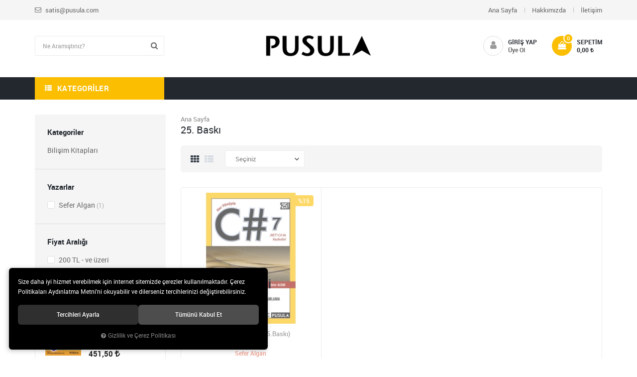

--- FILE ---
content_type: text/html; charset=UTF-8
request_url: https://www.pusulakitaplik.com/ozellik/734/25-baski
body_size: 81574
content:
<!DOCTYPE html>
<html lang="tr" data-dir="ltr">
<head>
	<!-- Tema 03 -->
	<meta name="viewport" content="width=device-width, initial-scale=1.0, maximum-scale=1.0, user-scalable=no">
	<meta http-equiv="Content-Type" content="text/html; charset=utf-8">
	<!--[if lt IE 9]>
	<script src="//www.pusulakitaplik.com/themes/cdn/v2/scripts/html5shiv.min.js"></script>
	<script src="//www.pusulakitaplik.com/themes/cdn/v2/scripts/respond.min.js"></script>
	<![endif]-->
	<meta property="og:title" content="25. Baskı">
	<meta property="og:description" content="25. Baskı">
	<meta name="description" content="Çevrimiçi Satış Mağazası... 18 yıllık tecrübesiyle Pusula'dan yazılım, programlama dilleri, grafik-web tasarım ve işletim sistemleri kitapları. Çocuklar için kodlama, robotik, tasarım, STEM, oyun ve etkinlik kitapları.">
	<meta name="keywords" content="Bilgi İslem, Site, kitabi, hobi, referansi, grafik, tasarim, android, iPhone, iPad, nokia, apple, mobil uygulama, app Portal, E Ticaret, E Devlet, sosyal medya, Web Dizayn, Web Tasarim, Web Programlama, pusula, yayıncılık, yayincilik, kitap, HTML5, jquery, programlama, yazilim, yazılım, uygulama gelistirme, bilgisayar, application, web, ofis, ag teknolojileri, bilisim, akilli, smart, sap, java, oracle, flash, c#, asp, excel, arduino, uno, makro, stem, kodlama, robotik, çocuk, maker, etkinlik, proje, uygulama, bigdata, youtube, sanal, pilot, yapay, zeka, zafer demirkol, sencer çorlu, ferdi battal, endüstri 4.0, kritoloji, python, veri bilimi, veri analiz, rapidminer, R, istatistik, blokchain, blokzincir, scratch, code.org, kodable, tynker, tinkercad, appinventor, smallbasic, 3B, 3D, tasarım, hadoop, hbase, hme, youtube, kodi, rodo, hikaye, orbi, elekto, inovasyon, hacking, çocuklar için, cocuklar icin, dijital, dönüşüm, okul öncesi, algoritma, algoritmalar, algoritmik düşünme, veritabanı, veri tabani, güvenlik, internet, service, server, metin madeniliği, miner, maden, oyun, etkinlik, kodu, kodu game, microsoft, powershell, telekomünikasyon">
	<meta name="robots" content="index,follow">
	<meta name="author" content="www.pusulakitaplik.com">
	<meta name="msvalidate.01" content="">
	<meta name="yandex-verification" content="">
	<link rel="icon" href="//www.pusulakitaplik.com/UserFiles/Fotograflar/favicon.png">
	<title>25. Baskı</title>
	<link rel="canonical" href="https://www.pusulakitaplik.com/ozellik/734/25-baski">
	<script>
		var curl = 'http://www.pusulakitaplik.com',
			ModulName = 'Urun',
			ccurl = '//www.pusulakitaplik.com',
			cdn = '//www.pusulakitaplik.com/themes/cdn',
			VarsayilanResim = '//www.pusulakitaplik.com/UserFiles/Fotograflar/thumbs/11-gorsel-hazirlaniyor-noimage.png',
			ParaBirimi = 'TRY',
			site = {"curl":"http:\/\/www.pusulakitaplik.com","ModulName":"Urun","ccurl":"\/\/www.pusulakitaplik.com","cdn":"\/\/www.pusulakitaplik.com\/themes\/cdn","VarsayilanResim":"\/\/www.pusulakitaplik.com\/UserFiles\/Fotograflar\/thumbs\/11-gorsel-hazirlaniyor-noimage.png","GecerliDil":"tr","VaryasyonlariListele":"0","ParaBirimi":"TRY","ParaBirimiSolIkon":"","ParaBirimiSagIkon":"<i class='fa fa-try'><\/i>","StokTakibi":"1","domain":"pusulakitaplik.com","StoksuzFiyat":"1","GecerliUlke":null,"GecerliIl":null,"GecerliIlce":null,"GecerliMahalle":null,"mobil":false,"teklif":"0","AnonimFiyatGosterme":"0","isUser":false,"VEtiket":[],"kurye":"0","lurl":"\/\/www.pusulakitaplik.com","GecerliBolge":null,"yuvarlama":"0","CerezMesaji":1,"cookies":{"google_ga":"cookies.marketing","google_ga4":"cookies.marketing","google_gtm":"cookies.marketing","criteo":"cookies.marketing","facebook_pixel":"cookies.marketing","google_adwords":"false"},"ayniSepet":false,"gucluSifre":0,"dhl":"0","google_ga":"","google_ga4":"","google_gtm":"","google_adwords":"","firma":"Pusula 20 Teknoloji ve Yay\u0131nc\u0131l\u0131k A.\u015e","firmaKisa":"PTY","adresHarita":"0","stoksuzUrunNoIndex":0},
			uye = {"mail":null,"adsoyad":null,"grup_id":null,"telif":0,"unvan":null,"vergi_no":null,"vergi_dairesi":null,"tckn":null,"tip":null,"nakitpuan":0,"nakitpuan_string":null,"smsIzin":null,"mailIzin":null,"bulten":null,"telefon":null};
		var dil = {"cerezmesajitext":null,"cerezmesajikabul":null,"cerez1":"\u00c7erez Tercihleriniz"};
	</script>
	<script src="//www.pusulakitaplik.com/themes/cdn/v2/jquery-3.6.0/jquery-3.6.0.min.js"></script>
	<script src="//www.pusulakitaplik.com/themes/cdn/v2/scripts/kvkk.cookie.min.js?v=50786"></script>
	<link rel="stylesheet" href="//www.pusulakitaplik.com/themes/cdn/v2/fonts/roboto/roboto.min.css">
	<link rel="stylesheet" href="//www.pusulakitaplik.com/themes/cdn/v2/fonts/font-awesome/font-awesome.min.css">
	<link rel="stylesheet" href="//www.pusulakitaplik.com/themes/pusulakitaplik/css/animations.min.css">
	
	
	<script>
    var SecilebilirUlkeler = '1' 
</script>
	
</head>
<body>

<div id="loading">
	<div class="spinner">
		<div class="double-bounce1"></div>
		<div class="double-bounce2"></div>
	</div>
</div>
<div class="top">
	<div class="container">
		<div class="row">
			<div class="col-xs-12 col-sm-6 col-md-5 col-lg-4 hidden-xs">
				<ul class="top-info list-unstyled">
					<li><a href="mailto:satis@pusula.com"><i class="fa fa-envelope-o" aria-hidden="true"></i> satis@pusula.com</a></li>
					<li class="gsmno" data-number=""><a href="https://api.whatsapp.com/send?phone=xxx&text=Merhaba" class="gsm" data-number=""><i class="fa fa-whatsapp" aria-hidden="true"></i> </a></li>
				</ul>
			</div>
			<div class="col-xs-12 col-sm-6 col-md-7 col-lg-8 top-options">
				
<ul class="list-unstyled top-nav">
	<li>
		<a href="https://www.pusulakitaplik.com/anasayfa" target="_self">Ana Sayfa</a>
	</li>
	<li>
		<a href="https://www.pusulakitaplik.com/hakkimizda" target="_self">Hakkımızda</a>
	</li>
	<li>
		<a href="https://www.pusulakitaplik.com/iletisim" target="_self">İletişim</a>
	</li>
</ul>
				
				
			</div>
		</div>
	</div>
</div>
<header>
	<div class="container">
		<div class="row">
			<div class="col-xs-3 col-sm-1 visible-xs visible-sm">				
				<button class="mainmenu-toggle" type="button">
					<span class="icon-bar"></span>
					<span class="icon-bar"></span>
					<span class="icon-bar"></span>
				</button>
			</div>
			<div class="col-xs-3 col-sm-4 col-md-4 pull-right">
				<script>var SepetV1BosText = 'Sepetinizde ürün bulunamadı.', SepetV1ButonText = 'Sepete Git', SepetV1BaslikText = 'Sepetim', SepetV1ToplamText = 'Toplam', SepetV1AdetText = 'Adet';</script>
<div class="cart dropdown">
	<div class="dropdown-toggle" type="button" data-toggle="dropdown">
		<i class="fa fa-shopping-bag" aria-hidden="true"></i>
		<span class="cart-text">Sepetim</span>
		<span class="cart-amount">0</span>
		<span class="cart-total"></span>
	</div>
	<div class="dropdown-menu">
	</div>
</div>
				
								<div class="login" data-status="0">
					<i class="fa fa-user" aria-hidden="true"></i>
					<a href="//www.pusulakitaplik.com/giris">Giriş Yap</a>
					<a href="//www.pusulakitaplik.com/yeni-uye">Üye Ol</a>
				</div>
				
				
			</div>
			<div class="col-xs-6 col-sm-4 col-md-4 pull-right">
				<a href="//www.pusulakitaplik.com" class="logo">
					<img src="//pusulakitaplik.com/UserFiles/Fotograflar/542-pusula-logo2-png-pusula-logo2.png" width="220" height="85" alt="25. Baskı">
				</a>
			</div>
			<div class="col-xs-12 col-md-4">
				
<script>var KategoriID = "", MarkaID = "";</script>
<div class="search">
	<form id="AramaForm" data-ek="" action="/arama">
		<input type="text" name="Keyword" class="form-control" id="Kelime" value="" tabindex="1" autocomplete="off" placeholder="Ne Aramıştınız?">
		<button id="SearchFormButton" class="btn btn-sm"><i class="fa fa-search" aria-hidden="true"></i><span>Ara</span></button>
	</form>
</div>

			</div>
		</div>
	</div>
</header>
<nav class="mainmenu">
	<div class="nav">
		<div class="container">
			<div class="mobile">
				<a href="//www.pusulakitaplik.com" class="nav-logo"><img src="//pusulakitaplik.com/UserFiles/Fotograflar/542-pusula-logo2-png-pusula-logo2.png" width="270" height="90" alt="25. Baskı"></a>
				<button class="mainmenu-toggle"><span aria-hidden="true">&times;</span></button>
			</div>
			<div class="categories-nav-column">
				
<div class="panel categories-nav">
	<div class="panel-heading">
		<h4 class="panel-title">Kategoriler</h4>
		<a data-toggle="collapse" href="#categories-nav" aria-expanded="false" aria-controls="categories-nav"><i class="fa fa-angle-down" aria-hidden="true"></i></a>
	</div>
	<div id="categories-nav" class="panel-collapse collapse in">
		<div class="panel-body">
			<ul class="list-unstyled">
								<li>
					<a href="https://www.pusulakitaplik.com/pusula-bilisim" data-title="Bilişim Kitapları">Bilişim Kitapları</a>					<span data-toggle="collapse" data-target="#categories6" aria-expanded="false" aria-controls="categories6"><i class="fa fa-angle-down" aria-hidden="true"></i></span>
					<div id="categories6" class="panel-collapse collapse">
						<ul class="list-unstyled">
														<li>
								<a href="https://www.pusulakitaplik.com/acik-kaynak" data-title="Açık Kaynak">Açık Kaynak</a>
							</li>
							<li>
								<a href="https://www.pusulakitaplik.com/ag-teknolojileri" data-title="Ağ Teknolojileri">Ağ Teknolojileri</a>
							</li>
							<li>
								<a href="https://www.pusulakitaplik.com/destek-ve-temel" data-title="Destek ve Temel">Destek ve Temel</a>
							</li>
							<li>
								<a href="https://www.pusulakitaplik.com/dijital-seri" data-title="Dijital Seri">Dijital Seri</a>
							</li>
							<li>
								<a href="https://www.pusulakitaplik.com/donanim" data-title="Donanım">Donanım</a>
							</li>
							<li>
								<a href="https://www.pusulakitaplik.com/grafik-tasarim" data-title="Grafik/Tasarım">Grafik/Tasarım</a>
							</li>
							<li>
								<a href="https://www.pusulakitaplik.com/hobi" data-title="Hobi">Hobi</a>
							</li>
							<li>
								<a href="https://www.pusulakitaplik.com/isletim-sistemleri" data-title="İşletim Sistemleri">İşletim Sistemleri</a>
							</li>
							<li>
								<a href="https://www.pusulakitaplik.com/ofis" data-title="Ofis">Ofis</a>
							</li>
							<li>
								<a href="https://www.pusulakitaplik.com/programlama" data-title="Programlama">Programlama</a>
							</li>
							<li>
								<a href="https://www.pusulakitaplik.com/pusula-akademi-gorsel-egitim-dizisi" data-title="Pusula Akademi Görsel Eğitim Dizisi">Pusula Akademi Görsel Eğitim Dizisi</a>
							</li>
							<li>
								<a href="https://www.pusulakitaplik.com/referans" data-title="Referans">Referans</a>
							</li>
							<li>
								<a href="https://www.pusulakitaplik.com/setler" data-title="Setler">Setler</a>
							</li>
							<li>
								<a href="https://www.pusulakitaplik.com/web" data-title="Web">Web</a>
							</li>
						</ul>
						
					</div>
				</li>
				<li>
					<a href="https://www.pusulakitaplik.com/cocuklar-icin" data-title="Çocuklar için">Çocuklar için</a>
				</li>
				<li>
					<a href="https://www.pusulakitaplik.com/yeni-ufuklar" data-title="Yeni Ufuklar">Yeni Ufuklar</a>
				</li>
				<li>
					<a href="https://www.pusulakitaplik.com/indirim-sepeti" data-title="İndirim Sepeti">İndirim Sepeti</a>
				</li>
				<li>
					<a href="https://www.pusulakitaplik.com/stem-maker" data-title="STEM & Maker">STEM & Maker</a>
				</li>
				<li>
					<a href="https://www.pusulakitaplik.com/kanat-kitap" data-title="Kanat Kitap">Kanat Kitap</a>					<span data-toggle="collapse" data-target="#categories25" aria-expanded="false" aria-controls="categories25"><i class="fa fa-angle-down" aria-hidden="true"></i></span>
					<div id="categories25" class="panel-collapse collapse">
						<ul class="list-unstyled">
														<li>
								<a href="https://www.pusulakitaplik.com/deneme" data-title="Deneme">Deneme</a>
							</li>
							<li>
								<a href="https://www.pusulakitaplik.com/edebiyat" data-title="Edebiyat">Edebiyat</a>
							</li>
							<li>
								<a href="https://www.pusulakitaplik.com/guncel" data-title="Güncel">Güncel</a>
							</li>
							<li>
								<a href="https://www.pusulakitaplik.com/inceleme" data-title="İnceleme">İnceleme</a>
							</li>
							<li>
								<a href="https://www.pusulakitaplik.com/kuram" data-title="Kuram">Kuram</a>
							</li>
							<li>
								<a href="https://www.pusulakitaplik.com/sanat" data-title="Sanat">Sanat</a>
							</li>
							<li>
								<a href="https://www.pusulakitaplik.com/kanat-kitap-setler" data-title="Setler">Setler</a>
							</li>
						</ul>
						
					</div>
				</li>
				<li>
					<a href="https://www.pusulakitaplik.com/global-health" data-title="Global Health">Global Health</a>
				</li>
			</ul>
		</div>
	</div>
</div>

			</div>
			
<ul class="list-unstyled side-nav">
</ul>
		</div>
	</div>
</nav>



<div class="container">
	<div class="row">
		<div class="col-xs-12 col-sm-4 col-md-3 product-list-left-column">
			<div class="left-column">
				<script>
					var FiltreOtomatikCalistir = 1,
						FiltreFiyatAraligiTip = 1;
				</script>
				
<script src="//www.pusulakitaplik.com/themes/cdn/v2/scripts/filtre.v1.min.js?v=50786"></script>
<form action="" method="get" id="filterForm" data-pagetype="2">
	<input type="hidden" name="OrderBy" value="" readonly>
	<div class="panel-group filter-container">
		<div class="panel">
			<div class="panel-heading">
				<h4 class="panel-title">Filtrele</h4>
				<a data-toggle="collapse" href="#filter"><i class="fa fa-bars"></i></a>
			</div>
			<div id="filter" class="panel-collapse collapse in">
				<div class="panel-body">
										<div class="panel panel-item categories">
						<div class="panel-heading">
							<h4 class="panel-title">Kategoriler</h4>
							<a data-toggle="collapse" href="#categories"><i class="fa fa-angle-down" aria-hidden="true"></i></a>
						</div>
						<div id="categories" class="panel-collapse collapse in">
							<div class="panel-body">
								<ul class="list-unstyled">
																		<li><a href="https://www.pusulakitaplik.com/pusula-bilisim" data-value="1">Bilişim Kitapları</a></li>
								</ul>
							</div>
						</div>
					</div>
										<div class="panel panel-item brands">
						<div class="panel-heading">
							<h4 class="panel-title">Yazarlar</h4>
							<a data-toggle="collapse" href="#brands"><i class="fa fa-angle-down" aria-hidden="true"></i></a>
						</div>
						<div id="brands" class="panel-collapse collapse in">
							<div class="panel-body">
								<ul class="list-unstyled">
																		<li><label for="marka_10"><input type="checkbox" name="marka[]" id="marka_10" value="10" > Sefer Algan <span class="number">(1)</span></label></li>
								</ul>
							</div>
						</div>
					</div>
										<div class="panel panel-item prices">
						<div class="panel-heading">
							<h4 class="panel-title">Fiyat Aralığı</h4>
							<a data-toggle="collapse" href="#prices"><i class="fa fa-angle-down" aria-hidden="true"></i></a>
						</div>
						<div id="prices" class="panel-collapse collapse in">
							<div class="panel-body">
								<div class="price-range">
									<div class="range">
										<span class="min_val">476</span>
										<span class="max_val">476</span>
										<input type="hidden" class="min_value" value="476" id="EnDusukFiyatLimit">
										<input type="hidden" class="max_value" value="476" id="EnYuksekFiyatLimit">
										<input type="hidden" name="EnDusukFiyat" id="EnDusukFiyat" value="476" placeholder="476">
										<input type="hidden" name="EnYuksekFiyat" id="EnYuksekFiyat" value="476" placeholder="476">
										<input class="para_birimi" type="hidden" value="" id="ParaBirimi">
									</div>
									<div id="slider"></div>
								</div>
							</div>
						</div>
					</div>
					
					<button type="button" class="btn hide" id="filterTrigger">Filtrele</button>
					<button type="button" class="btn hide" id="filterReset">Filtre Temizle</button>
				</div>
			</div>
		</div>
	</div>
  <!--<input type="hidden" name="KeywordFiltre" value="" readonly>-->
</form>

				
<div class="hidden-xs">
	<h4>Popüler Ürünler</h4>
	<div class="product-carousel-vertical">
		
		<div class="products-item vertical">
			<div class="image">
				<a href="https://www.pusulakitaplik.com/yapay-zeka-sirketi" class="imagehref">
					<img class="b-lazy"	src="//pusulakitaplik.com/themes/cdn/images/hipotenus/placeholder.gif" data-src="//www.pusulakitaplik.com/UserFiles/Fotograflar/thumbs/686-yapay-zeka-sirketi-yapayzekasirketi-onsiparis.jpg" alt="YAPAY ZEKA ŞİRKETİ">
				</a>
			</div>
			<div class="detail">
				<a href="https://www.pusulakitaplik.com/yapay-zeka-sirketi" class="name">YAPAY ZEKA ŞİRKETİ</a>
				<div class="price-cart">
					<div class="price">
						
						
						<div class="old-price">645,00 <i class='fa fa-try'></i></div>
						<div class="last-price">451,50 <i class='fa fa-try'></i></div>
						
						
						
						
					</div>
				</div>
			</div>
		</div>
		
		<div class="products-item vertical">
			<div class="image">
				<a href="https://www.pusulakitaplik.com/web-ve-indesing-seti" class="imagehref">
					<img class="b-lazy"	src="//pusulakitaplik.com/themes/cdn/images/hipotenus/placeholder.gif" data-src="//www.pusulakitaplik.com/UserFiles/Fotograflar/thumbs/669-web-ve-indesing-seti-web-ve-indesing-seti-pusula-kitap-setler17-1.jpg" alt="WEB VE INDESING SETİ ">
				</a>
			</div>
			<div class="detail">
				<a href="https://www.pusulakitaplik.com/web-ve-indesing-seti" class="name">WEB VE INDESING SETİ </a>
				<div class="price-cart">
					<div class="price">
						
						
						<div class="old-price">1.068,00 <i class='fa fa-try'></i></div>
						<div class="last-price">427,20 <i class='fa fa-try'></i></div>
						
						
						
						
					</div>
				</div>
			</div>
		</div>
		
		<div class="products-item vertical">
			<div class="image">
				<a href="https://www.pusulakitaplik.com/ortaokul-stem-seti" class="imagehref">
					<img class="b-lazy"	src="//pusulakitaplik.com/themes/cdn/images/hipotenus/placeholder.gif" data-src="//www.pusulakitaplik.com/UserFiles/Fotograflar/thumbs/667-ortaokul-stem-seti-ortaokul-stem-seti-pusula-kitap-setler15-1.jpg" alt="ORTAOKUL STEM SETİ  ">
				</a>
			</div>
			<div class="detail">
				<a href="https://www.pusulakitaplik.com/ortaokul-stem-seti" class="name">ORTAOKUL STEM SETİ  </a>
				<div class="price-cart">
					<div class="price">
						
						
						<div class="old-price">638,00 <i class='fa fa-try'></i></div>
						<div class="last-price">255,20 <i class='fa fa-try'></i></div>
						
						
						
						
					</div>
				</div>
			</div>
		</div>
		
		<div class="products-item vertical">
			<div class="image">
				<a href="https://www.pusulakitaplik.com/hikaye-roman-ani-okuma-seti" class="imagehref">
					<img class="b-lazy"	src="//pusulakitaplik.com/themes/cdn/images/hipotenus/placeholder.gif" data-src="//www.pusulakitaplik.com/UserFiles/Fotograflar/thumbs/665-hikaye-roman-ani-okuma-seti-hikaye-roman-ani-okuma-seti-pusula-kitap-setler13-1.jpg" alt="HİKAYE-ROMAN-ANI OKUMA SETİ ">
				</a>
			</div>
			<div class="detail">
				<a href="https://www.pusulakitaplik.com/hikaye-roman-ani-okuma-seti" class="name">HİKAYE-ROMAN-ANI OKUMA SETİ </a>
				<div class="price-cart">
					<div class="price">
						
						
						<div class="old-price">1.809,00 <i class='fa fa-try'></i></div>
						<div class="last-price">723,60 <i class='fa fa-try'></i></div>
						
						
						
						
					</div>
				</div>
			</div>
		</div>
		
		<div class="products-item vertical">
			<div class="image">
				<a href="https://www.pusulakitaplik.com/stem-ogretmen-seti" class="imagehref">
					<img class="b-lazy"	src="//pusulakitaplik.com/themes/cdn/images/hipotenus/placeholder.gif" data-src="//www.pusulakitaplik.com/UserFiles/Fotograflar/thumbs/663-stem-ogretmen-seti-stem-ogretmen-seti-pusula-kitap-setler11-2.jpg" alt="   STEM ÖĞRETMEN SETİ ">
				</a>
			</div>
			<div class="detail">
				<a href="https://www.pusulakitaplik.com/stem-ogretmen-seti" class="name">   STEM ÖĞRETMEN SETİ </a>
				<div class="price-cart">
					<div class="price">
						
						
						<div class="old-price">1.430,00 <i class='fa fa-try'></i></div>
						<div class="last-price">572,00 <i class='fa fa-try'></i></div>
						
						
						
						
					</div>
				</div>
			</div>
		</div>
		
		<div class="products-item vertical">
			<div class="image">
				<a href="https://www.pusulakitaplik.com/blokchain-seti-9" class="imagehref">
					<img class="b-lazy"	src="//pusulakitaplik.com/themes/cdn/images/hipotenus/placeholder.gif" data-src="//www.pusulakitaplik.com/UserFiles/Fotograflar/thumbs/661-blokchain-seti-9-blokchain-seti-pusula-kitap-setler9-1.jpg" alt="BLOKCHAİN SETİ 9">
				</a>
			</div>
			<div class="detail">
				<a href="https://www.pusulakitaplik.com/blokchain-seti-9" class="name">BLOKCHAİN SETİ 9</a>
				<div class="price-cart">
					<div class="price">
						
						
						<div class="old-price">986,00 <i class='fa fa-try'></i></div>
						<div class="last-price">394,40 <i class='fa fa-try'></i></div>
						
						
						
						
					</div>
				</div>
			</div>
		</div>
		
	</div>	
</div>

			</div>
		</div>
		<div class="col-xs-12 col-sm-8 col-md-9 product-list-right-column">
			<div class="breadcrumb">
	<ul class="list-unstyled">
				<li><a href="https://www.pusulakitaplik.com"><span>Ana Sayfa</span></a></li>
		<li class="last"><a href="https://www.pusulakitaplik.com/ozellik/734/25-baski"><h1>25. Baskı</h1></a></li>
	</ul>
</div>
			
<script>var curl = "http://www.pusulakitaplik.com", ModulName = "Urun", SelectedOrderBy = "", soldOut = "Tükendi";</script>
<script>
	var soldOut = 'Tükendi';
</script>
<script src="//www.pusulakitaplik.com/themes/cdn/v2/scripts/urun.liste.min.js"></script>







<div class="category-detail"></div>

<div class="page-options">
	<div class="options">
		<div class="view-style" data-status="1">
			<span id="grid" class="active"><i class="fa fa-th" aria-hidden="true"></i></span>
			<span id="list"><i class="fa fa-th-list" aria-hidden="true"></i></span>
		</div>
		
		<select id="OrderBySelect" class="form-control">
			<option value="">Seçiniz</option>
			<option id="OrderByEnYeni" value="OrderByEnYeni" data-value="0">En Yeniler</option>
			
			<option id="OrderBySatis" value="OrderBySatis" data-value="0">Çok Satanlar</option>
			
			
			<option id="OrderByFiyatArtan" value="OrderByFiyatArtan" data-value="0">Artan Fiyat</option>
			<option id="OrderByFiyatAzalan" value="OrderByFiyatAzalan" data-value="0">Azalan Fiyat</option>
			
			
			<option id="OrderByIndirim" value="OrderByIndirim" data-value="0">İndirimdekiler</option>
			
			<option id="az" value="az" data-value="0">A'dan Z'ye</option>
			<option id="za" value="za" data-value="0">Z'den A'ya</option>
		</select>
		
	</div>
</div>


<div class="products-list">
	<ul class="row">
		
		<li class="col-xs-6 col-sm-6 col-md-4 col-lg-4">
			<div class="products-item" data-stock="0">
	<div class="image">
		<a href="https://www.pusulakitaplik.com/her-yonuyle-c-7-25-baski" class="imagehref">
			<img class="b-lazy"	src="//pusulakitaplik.com/themes/cdn/images/hipotenus/placeholder.gif" data-src="//www.pusulakitaplik.com/UserFiles/Fotograflar/thumbs/583-her-yonuyle-c-7-25-baski-heryonuylec-25-heryonuylec-25bsk-onkapak.jpg" alt="Her Yönüyle C# 7 (25.Baskı)">
		</a>
	</div>
	<div class="detail">
		<a href="https://www.pusulakitaplik.com/her-yonuyle-c-7-25-baski" class="name">Her Yönüyle C# 7 (25.Baskı)</a>
		
		<a href="https://www.pusulakitaplik.com/sefer-algan" class="brand">Sefer Algan</a>
		
		<div class="price-cart">
			<div class="price">
				
				
				<div class="old-price">560,00 <i class='fa fa-try'></i></div>
				<div class="last-price">476,00 <i class='fa fa-try'></i></div>
				<div class="discount">%15</div>
				
				
				
				
			</div>
		</div>
		<div class="min-price"></div>
	</div>
	<ul class="labels">
		<li class="yeni" data-value="0">Yeni</li>
		<li class="kampanya" data-value="0">Kampanya</li>
		<!--
		<li class="firsat" data-value="0">Fırsat</li>
		<li class="editorun-secimi" data-value="0">Editörün Seçimi</li>
		<li class="garanti" data-value="">24 Ay Garanti</li>
		<li class="montaj" data-value="">Ücretsiz Montaj</li>
		<li class="teslimat" data-value="">Aynı Gün Teslimat</li>
		-->
		<li class="ucretsiz-kargo" data-value="">Ücretsiz Kargo</li>
		<li class="hizli-kargo" data-value="">Hızlı Kargo</li>
	</ul>
</div>
		</li>
		
	</ul>
	
	<p>1 adet ürün bulunmuştur.</p>
</div>



		</div>
	</div>
</div>
<script src="//www.pusulakitaplik.com/themes/pusulakitaplik/js/theme-list.min.js?v=50786" defer></script>













<footer>
	<div class="container">
		<div class="ebulletin">
			<div class="row">
				<div class="col-xs-12 col-sm-6 col-md-5">
					<i class="fa fa-paper-plane-o" aria-hidden="true"></i>
					<h5>E-Bültene Kaydolun</h5>
					<p>Kampanya ve İndirimlerden Haberdar Olun!</p>
				</div>
				<div class="col-xs-12 col-sm-6 col-md-7">
					<form id="bultenform" name="bultenform" action="" method="post">
						<input type="email" class="form-control" maxlength="150" data-rule-email="true" data-rule-required="true" placeholder="E-mail adresi yazınız" name="BultenMail" id="BultenMail">
						<button class="btn" name="BultenEkle">Kaydol</button>
					</form>
				</div>
			</div>
		</div>
		<div class="row">
			<div class="col-xs-12 col-sm-6 col-md-5">
				<div class="contact">
					<p class="telephones">
						<small>Müşteri Hizmetleri</small>
						<span> 0 (216) 505 49 45</span>
						<span></span>
					</p>
					<p class="address"><strong><i class="fa fa-location-arrow" aria-hidden="true"></i> Adres</strong>Namık Kemal Mah. Köşk Sokak No:25B Ümraniye/İstanbul</p>
					<p class="email"><strong><i class="fa fa-envelope" aria-hidden="true"></i> E-Mail</strong>satis@pusula.com</p>
				</div>
				<ul class="list-unstyled list-inline social-media">
										<li><a href="https://www.facebook.com/yayincilik.pusula" class="facebook"><i class="fa fa-facebook" aria-hidden="true"></i></a></li>
					
										<li><a href="https://twitter.com/pusula_kitap" class="twitter"><i class="fa fa-twitter" aria-hidden="true"></i></a></li>
					
										<li><a href="https://www.instagram.com/pusula_kitap" class="instagram"><i class="fa fa-instagram" aria-hidden="true"></i></a></li>
					
					
					
					
				</ul>
			</div>
			<div class="col-xs-12 col-sm-6 col-md-7">
				
<ul class="list-unstyled footer-nav">
	<li>
		<h4 class="theme-h4"><a href="javascript:void(0);" target="_self">KURUMSAL</a></h4>
<i class="fa fa-angle-down" aria-hidden="true"></i>
<ul class="list-unstyled">
	<li>
		<a href="https://www.pusulakitaplik.com/hakkimizda" target="_self">Hakkımızda</a>
	</li>
	<li>
		<a href="https://www.pusulakitaplik.com/gizlilik-ve-guvenlik" target="_self">Güvenlik</a>
	</li>
	<li>
		<a href="https://www.pusulakitaplik.com/siparis-ve-teslimat" target="_self">Teslimat ve İade Şartları</a>
	</li>
</ul>
	</li>
	<li>
		<h4 class="theme-h4"><a href="https://www.pusulakitaplik.com/iletisim" target="_self">İLETİŞİM</a></h4>
<i class="fa fa-angle-down" aria-hidden="true"></i>
<ul class="list-unstyled">
	<li>
		<a href="https://www.pusulakitaplik.com/iletisim" target="_self">İletişim</a>
	</li>
</ul>
	</li>
	<li>
		<h4 class="theme-h4"><a href="javascript:void(0);" target="_self">ETBİS</a></h4>
	</li>
</ul>
        <div id="ETBIS"><div id="6D38F133989F4626A5254F1B1C27CDA4"><a href="https://etbis.eticaret.gov.tr/sitedogrulama/6D38F133989F4626A5254F1B1C27CDA4" target="_blank"><img style='width:80px; height:100px' src="data:image/jpeg;base64, iVBORw0KGgoAAAANSUhEUgAAAQIAAAEsCAYAAAAo6b0WAAAAAXNSR0IArs4c6QAAAARnQU1BAACxjwv8YQUAAAAJcEhZcwAADsMAAA7DAcdvqGQAAIsUSURBVHhe7V0FgFXV1rae2EGDilIqqKBiPbu7O7Ewfjue8bBbsBWfgSJgYAG2ICKCwPQM03R3g9Lg/td3zrncO+t8Z2afOXMn5H76MTP3rr33iX2+s2PttTcTmNrE/fbbz9jixhtvpHlE4csvv+zlHsePP/5IbRl/++03L1XV4fzzz6dlaXbs2NFLUTGuvfZamkcUvvnmm17ucQwcOJDa2vLpp5/2ciofy5YtMw0bNvSlx72zQVZWli/tv/71LzN16lTPonx88MEHvvT77LOP921ZoI5r21pA+mGNMSUEfqSEoGKkhCAy6Yc1xpQQ+JESgoqREoLIpB/WGMMIwQ033EDziMKUEFSetVEIfvrpJ8+ifDAh2Gqrrcy0adM8i/KREoIqZhghuOqqq2geUfj88897uccRRghGjRrlpao6nHXWWbQszZQQ+IVg2LBhnkX5KCws9KUF58+f71mUj08++cSXts4LAR6GQYMGJZ133HGHr+wwQlBUVETz1ezbt6+j7rqst956y2c7ZcoUL/c4mBDstNNOZsCAAb70Xbp0MaeddlqFvO+++7zc41i1apW5/PLLfbZvv/22r5zbbrvNd0x1RQh23XVX88033/jOiT0gUYXg4IMP9l1Pxs6dO/uOB62Jiy++mNprsmMPIwR4FnT5ySCebV22R/+Ho0eP9g45uejdu7ev7DBCYIvFixc7/T1d1tixYz2L8sGEoFGjRt63ZfHvf//bZ8vIHto///zTbLvttj5b1s/t2bOnz66uCEHz5s29b8vi+OOP99lGFQJbtm/f3supLBo0aEDtbRhGCPAsVAfwbOuyPfo//OWXX7xkycX//vc/X9nJEAIM+DAhQL/QBkwIUOlQ+TROOOEEny3j0Ucf7aWI46+//jJNmzb12eJh0sBDp+3qihDgHHGuGrgm2ra6hOCQQw7xcopj7dq1Zs8996T2NgwjBHgWqgN4tnXZHv0fpoSgLFJCYMeUEJRlSggsUV1CsHz5cioEEydO9CzKB6vMm2++uVm6dKlnEYetEOy///5eijiChGDo0KGeRRy9evXy2YURgltuucWXPiq7devm5R4Hu3ZBXYODDjrIZ2srBEDjxo196W257777ermUxc4770ztbfiPFIL09HTTvXv3SnPcuHFeTnGEEQJMz+g8CwoKvG/jKCkp8dl17drVbLnllr6y7rrrLp9tZmaml1McpaWl5oEHHijDJ554whnc02BCgHEDnR4DgBpBQoC3tz7O8847z2fHhODvv/92xhN0erwBdXpce32cGPyE6GlbHJO2HTlypFdqHEwIdtxxR/Pss8/6jgn3Sef55JNP+uwYn3nmGbP99tv7yrrooot8eTL+97//pfk+9NBDPtt27dr5ymGMKgR4Ztgx2RLPrEZkIXj00Ud9dmGI6RWNMEKAwTlt26NHD+/bOD766COfXRiGeQMxMCF44YUXvG/LR5AQ2JIJwYYNG0z9+vWpvSZaCRqLFi0yW2yxhc/Wdn6dCUEQc3NzvVRxPPbYY9TWlkycGCD2LD1r9V133XXUVjOqELApyTDEM6sRWQjKmXaw4ldffeXlFEcYIcBF1bZoJWh89tlnPrswZA5FYcCEAJXZBskSgjZt2lB7TbzlNSZMmECFYMyYMZ5F+QgjBH/88YeXKo6oQsBmXBjCeBZeccUVPlvGqEKAZ0bbhSHziUkJgSVTQlAWKSFICUEZ1EYhYN2NL7/80mcXhq+88oqXU+Vw+OGH+/J88MEHvW/LR20UAvRTma2tD0aYyvz77797qeKIKgSsLjMUFxf70kYVgt13391LURYpIVCIKgToA0HJE4k8MRCWyAMOOIAOeGHQR9uiP6/zZMzLyzPr16/3ji4O9LN1nu+88473bfmojUIwffp0c+ihh/rOCW96fU3mzZvnpYoDLr46bRBxTTWYEGCwkaVnxJiRPk5GeJ/qcsIIAaYuddkYqGRICYFCVCFgvOyyy7wUccyePZtOH7LmLVx/tR0jXIyZH0EU1EYhCAKrzK+99pr3bdWBCcFJJ53kfVsx4P6r09syjBDcdNNN3rcVIyUECskQAvjqa+CtxoQgJyfHs4jj/vvv99kxYiR+UxaCDh06+NK/8cYb3rdVByYEGIexxRlnnOFLb8swQtClSxfv24qREgKFZAgBbpIGbiYTAjQJNWyFIMizMArqkhCgLJ2eeRZGRVQhOPPMM33pbRlGCBAbwxYpIVAIIwS2lfnSSy/1UsSRDCHYZZddap0QMG9FoG3bttReE/PjtkBZOj1Wc1Y1HnnkEV85xx57rPdtxUiGEKCOadsw1y4lBAphhACfYylxRbz66qu9FHFEFQIMNOpy8MDWpBBgSk8fE5bcrlu3rgzXrFljWrduTfPQvOaaa3zpg4iydPnoGmg7NqAaBvDg1OWcfPLJ3rcVIxlCgDqmj+nmm2/[base64]/[base64]/1DVYEKAacaFCxd6FuGBtLarD6MKAa6JTo9rp4FrrO1AttaBAWs/dNojjjjC+7Ys4C+ibbF+IQpshSAZSAkBARaG6PKjkm1wgmAn2o7FLIyKICHAUuLKIswy5KhCYBuzENdY22Hth+0UHpaa6/SoCxpBMQux1D0KUkKgkBKCqkVKCFJCUBFCCQGLdZYMoA+my67rQpCWlublHgcTAnjmVTXquhDgmuj0TAhwjbUdiDEWG9RGIcCzUB3As63L9uj/EIE02OBDVRPecbrsICHAoJFOzyo4Zgi0Xf/+/akXIBOCTp06+QaHTjzxRJ8dRvex0lHbvv76677yEYBT2+Gh0XaoYCtXrvSOLg6s6de2toOFQUKArdl0nmy7tmQIAc4R56rLR3p9nXDttB2usba7/[base64]/YBicsZmEyhAB1UduhzjKkhMCCKSFICUEiUkJQbaQf1hixZJaB3ZB3333X+zaOjz/[base64]/Oo8WcslSAj+85//+PLEZxpRhQD3Ux9nRkaG2W677Xy2UYQA9wL3RJ8T7p0uH/dY5wlnJm03fvx4ZzxC54m3v7bFGIG2C4qtiGuibWuam8UCSNQmMjA7NhOAz5gtAxMCVHoddOLss8+2zpMJAcsTUXZYntiiTAPBPbQd3mo6T7atW5AQsDxZEJGoQsCCuoDaDowiBIA+HxD3TpfNzocdJ7aonzRpki/PK6+80mfbpUsXnx3IwOxqmpt5x7ZJggkB4+mnn+6lqBhMCBiPPPJIL0XlgLBgLF/[base64]//[base64]/JEUBcGiJu2xbWzARYdsWjLdYWvvPKKdyblo1qF4JRTTvFlyqblGKDMCP+t0zNiWk2jqKiI2iZDCKJscJIMIUC/2XYZsi0hBLaehb179/alxy7UUfZ4RGAQnSdW9CHEvIZtzEKGoGXIdYW2MQtTQpASgkoxJQR1g7VSCNj6dzjv2II9IIzoo2tMmTKF2hYXF3sWcUQVApYnW6LKhAB9ZG0Hss0valIIQJYnAxu8xUMbBWxpNJyJ2BJuJgTdu3f3vi0fdV0IIMI2wHVjzliMoYTg559/Npqsr4Z+KrPV/P77783FF1/s+HgnkgV4OOuss3zpsSORTguyVWC2QoALd9ppp/nyxMXX5V944YW+9EwIUPFgq/PEw6TzhIhqu8MPP9xXTlQh2HHHHX3lQNThzKWPCW8WDXh/6vQYQPzpp5986dloOoRV2/Xo0cOXJ5bxouWowYQAA6A6T8Qz0IgqBBjg1seJOmP70EUlZh30eTIi8A4GlVkemkwI0JJl+Yo9zyQK4X6rweZeGVu1auWlqBi2QoDACwxsNJ6RCUEQsLxYp8fsiAamyrRdVCGAWylD8+bNfbY9e/[base64]/zZCs0cS923XVXny3iJmrbWikEmDfGg1MRMSKME7UhwpmzPDTh5oq3hU6PyszsNdlUF97cLVq08OXJbggTAvQ/dTkYW8HbW+eJaM3aFq7cuhwEL9Vpsa33FuRBZkKAeP06fdBUMD7Xthgf0nZo5Wi7IKKS6vNkxICXTovzjOJZyK4d6gzqDjsGTduIUUGE67TOE/[base64]/PB+Pe//+2zrVEhQPMwihBgEIrly2grBBjwYk32KEKArgEceHSejGGEgG32mhKCsqguIUCdQd2xQU0LARtorVEhABG7rrIIcjFmhBeiDYLcgbHtWGWBrb23IH1vRlshCArhxYK6/[base64]/[base64]/[base64]/eDlVDiy4r23w0jBAwGFdDovlAFjHLGRkQoD+C/oxzF6TxSwMg2QsQ0Yl0WDhtoKI/mtVIxnLkBnZyHcQUBbLQ5MtQ4avPFukY+tQFBVRhQBrMqKA7SfJHIqiAnFGdTlBK2lTQqBsU0Jgh5QQVB4pIVAMs1cCA9txhhGryBhY3EBskKlRjlumj2ygNSoQ7ouVpYkHXiOMEFx99dVeqoqB/[base64]/zKIkgI+vTp41nEEcahCFNbGmyUmhHnyObCbWerEFnKFghLzvLQxFtZA2s/[base64]/biFFscxiIHYsmxIQAax00MPip7UC24YwtgoSAMaofAcY4dJ4sVFk5gV/ph1ZMhhBgIIWVZUs2lx4EdvEYowoBC1XGKjPmsqPsdBSVbAoszE5HtojqWRhmGTITAiw113Dm0pVdmOClDGGEIKpnIZ5FnScTgqTELEwJgR8pIagYKSHws04LQZh9Cm2BC8/KsmWYrgEbTWfEkl9bsBkXWyHAIBAbTWdLwJNBtvpw7ty51JZ5vdkCg3AsT4xH2ABjDDotQpWxgWK2XPuRRx7xvo2jpKTEZweiX11ZhBEC5tcRBtUmBOeee67jjZZIBD20BQKbXHXVVRUSA1a6HBA7vOhjwqCPtsOaa50nRrNZJUFwSp2evUEQY0/nGUQ2dWorBBjVhZDpPOF+qo+TETde5xlEdp0RI0CXjaXiH3/8sc8W897ali3BxkOr7eB8g4qv82SDY4jSo9OzWS28vTHvrm1Z4FYMVGo7jNrr48HiIubv0KNHD196ts18GCHAeJXOkxFu4LZemUkRAjbgFQZw02X5amIbMQZsl65t4Zuu8fXXX/[base64]/QxatfAVgjCdA1shQDOFbawDV4ahkwICgoKqC1jMoSAbRxSXV0DLJphy2YZqqtrEOTazsBiWLIZl6irXhmDugbs+UBsRI1yXkD0Qx/h1II3RkXEwNKKFSu8YuNgQoC3PC5gIjFow/Jli3FshQDLXuFSy/LVxBiBPia4tOo8g4ixEJ0eW0/pchCok6VnjCIEcKO+8MILfceEwJz6mPCZtoMPPFyPtS3WFWhbFmgUa+e1Hbw/2ewIA9yrdXo23oTBQvTTta0tMQinzzGIiNas0yPasrbDlKC2A7GFuz5+RrRkdVos9WatWwQ11bYIDqyPCTE5tR0o5fGDiEIWrpkJAd6+GlgyrO2CaCsEYfjSSy95OcURZhtuFmUHQsBsbclCjzMgEi5LzzzuEH5b27GQ3EHTh/[base64]/2yghcPqByPrGrBVfUG+CbarXqMKAesaIIIWw2ZYb61puwwZb3+dFqOvGRkZTpMykcxNFp5S2g7LQbUdiE0hdFkYkdZgQgCPPZ0WxAATAmmmsGkDLTYEf9H1JohYMqzrLUbotR3qmLYDbV3bmRBgGTLcnlm+mnCl1nX+kksuobaboYmnaRuYBPvF6bRoXqK/hr53IlkQEHym7UBtByLOmy6LNQWZEGD0FU1+nR5NN6yB31SwYPZsMyE724yXZjB+TvQ4yePkBE4RTk3gNI/TPc7wONPjrOysjZztcY6UA871OE84PyfbLCktNass/QiqA7///ntgvWPcYostfHUWnzFbbQfaBsRhQoBuNxZssXw14Ueg6zyWBTDbSKHKWLgtKBab6otK21HqICFgooGm2z9ZCHDGY3NzzcCXXzavypvgXrkOt9WrZ+7cbjtz93bbmvuE9wsflBbgQ8Kuwke33cY8LnxK+IzwOWn1vSDstk0985LwFeFrwjeFbwn/J/m9K3y/3tamp/BDYW9hX+EnW29t+m39L/O58Cvh18IBwm8k318O7GgypEU4oWdP86fl5qXJAlvNWBsYJARo4TJ7TeZQ9Ouvv1LbWhe8NIjw0rJBkBCwQTx0Y/6JQrBs+XLzS58+5pmzzjTX77SjuVKuwbXCm0X5IQR3CO+SB/[base64]/7LwVeHrXmugh/AdEZX3hGgNfCDsJewj/Fj4aVCLQPid8HsRmB9FRH6U4/xBmCUVf5WIWHWjtrYI4AimEUYInnvuOS9VHEFbykcSAtY1QD/ENvJrGNquf99UhSBnxAhz/1FHmfPkfC8TXisP+PUiAF2EtVoIhD9Ly2KQtBR+kuPOPPMMs5ZM4SYTtVUI2AYnYYQA3oYaGCNgtpGEAIMWCAOdyAMPPNAZjde2WOsOd9PKEnECdFnM9XZTE4I1IrwfPvGEuUAeyvPlXK+Uh/wauS/XysNfp4RA+It0JwbJORTdc493dtUD7MXI6lwQ2aYpeGiZLSNbp4E5f22H0XyNICGAG7hOz6JdLVu2zGcHRhKCMIy6pzxmInSe77zzjvdtHJuSEMCJ5tELLzCnyTleLA/eFTvsYK4UEaizQiAcsvnmZqh0FxZmZHhnWftwzTXX+OoY1mTYgvkR2O7RESQEUULHAdUmBIg0EwWY6tN52noW/hOFYN7cueb2o440p8r5Xbz9tuayHbY3V4gA1HUh+BViIOeUe8H5zqxHbYTtMuQgMM9C25iFQULAdjoKg5QQ1EEhWLxkibnt6KPNyXJuF4kAXCz8JwnBUDmv3+V8lo4b751x7cImIwS28f7DEDHgooD5JrCAj+iCaDt4VDFgdoO5i9ZmrN2wwXS95BJzopzXBfKw/COFYKstza9yfpPffMM769oFFo+ArdwMQhQhwMpenRbECtkooEKAt/fLL79cpWTTf9jBFYEnbIi18jpPBPzQdtjxRV8kxCzEOm5ti2ArUaLx1gR6d+9ujpVzOlce9gt22OEfKQS/4aecY96ZZ1RL9wBeqxjM1sAMGHYL0vUGo/G6LrLArUGIIgQI6AIXZ10+gqBo/Pjjj75jxzaBDFQIqguIzqsvSBBnz57tpYqjc+fO1NaWtk5KtQXZI0aYY+S4IQSnCDFIeIbwTOE5QkwdYuYAPgSXCi8XXiW8WthZeL2wi/Bm4a3C24V3CO8W3iP8j/BB4cPCR4SPCZ8QPiV8Vvi88EVhd+ErwleFbwp7CP8nfEf4nvADYS9hb2Ff4SfCfsIvhbZCgO5Bxj57m9WWkYyiAK1CFokJPjE77rijr95EbUVGEYIwYNvUo7XPUKNCgJPXBxpE9tCiX8ZsbYmlp3UFiBvYW5T/P2efbZ64/HLzpPBp4TOXX2aeFT4nfOGyy8yLwm7Cly671LwsfFX4mvB1abq+IewhfFv4P+G7wveEPYUfCHsJP7r0EtNH+LHwE+Fn0g3pJ/z8kovNl8KvhP2FA4XfCL+7+GLzvfBHjz8LBwt/Ef4qHHrxReY3+TlcjvW7Nq1Nf3gVWgjBb3J/RjRsYJaNT/44AcaJMF6kgXEljC/[base64]/nfvOVXHtbIZj7dbRpZxsgOA12dNIIIwTYNZrVcUaWJxMCeAay9LbEYLp+FhA0l0GOoewBBfG+++7zksQRJjY/[base64]/aLD48mGITSU0xsuNZ7Zse2p0LbQd4iBqlLfjTEoIqg9TBw82/bfb1gyUt31FQuD4EbRvZ9aQzXKqCxACtgs385KNKgTvv/++l1McbLu4MGTLkIMg9jwTTXjm6RDSCHuEmPeJRIz5oPhtmtgeW+cJb0Nmi4Co2vbqq6/22cH9U9thezE4jOhjRaw2rEVPIblY+eefpvi998wAqRtoDdh6FuZH3ODDFnAcWrp0qfdXHBAC7PGo6w1zKIoqBNhYR9dbLC3Wdni28IzpY2LErkYaOCddDih5ly0oiFjokLihBHjiiSc6S2ETiZFOpqKM9erV8+UJd2Bmi8+1LfbQ03b4TNvtv//+zm4/+lgRTfb777/3LlHVYaa0QDLS0synvXubpx960Dx46y3mrs6dza2XXWZuvvhic5v8vP/aa81/pUXTVfjIzTeZR4WP3XSTeVz4hPBJ4VPCp4XP3tTF4fPCF7p0MS8KuwtfEr7s8VXha8LXhW8K3+pyo3lb+D/hO8J3pRv1vrCn8ANhL+FHwt7CvsKPhZ8KP7vxBvO58EvhV8KvRaz7CwcKvxF+J/xe+KPwJ+Eg4WDhLzdcb4YIfxX+JvxdOFzyGy7n+e3++5nP5N7YehYOlRYDhGCm5Q5PUYER9iCPOwiErjdsn4moQoA9DXW9RbwPbYdnC8+YPiZGtkcHXny6HFDyLltQGB566KFe9nHAAy4ZEYqiMGjrqaoKXrpezjlNWjLPSPfpgpNPNoe0bm1a7rCD2V1aHE2l/N2ELYQtha2FbYRthXsL9xG2E+4n7CA8UHiQsJPwUOHhwn8LjxLCvfh44QlCrDzEEmTmYnyR8BKhdjG+Tnij8CZhVbkYvyEsz8X4Y6EjAv/a0nqtAURgZKtWZjV5SycDCGUetDDNFlGFwJZ4ttju1LYIjFBEPrBmdQYvjUIM+KBJpBF1GTLeFu/26GFOP/ZYs4c8+LtKWY2l6dZCWk+t5e+9d9rR7LvzTqadcD9p0Rwg7CA8UHiQsJPwEOFhYneE8MgddzRHC48RHic8QXiS8JQddzCnCU+XPM8Sni08T/[base64]/3Mb7/1rnb1AXUAI/RYkJNIuORiW3gbMCFAndX1MwzxzOg8McB+0kkn+Y7Vlgj6q/N06J1HhcBUhE4cRgh++uknz6JywMCezpM5drA97IKEIAxysrNNq913M9tvLs2zXXcxu8mDnhKCqhEC7GkwWK7D9BqMFhXk0cr8VxiYEARtgmoLPDM6z6TRK7NCwEtJJw4jBLUxZqEt4JB00P77m+1EBJqLCDSX5mtKCKILwXdyb7DT0W/7H2DmSeusJsG2RYc3KrqCNmBCEHXcIapnYSh6ZVaITVkIrrnySvMvyaepCEAzYUoIogkBtjwbINfzO/[base64]/cQOjMHwr2ELYWthW2E8CPYR7ivsL080PsLDxB2FB4oPFjYSXioPOSHC/8tD/ZRwqOFxwqPF54oPFke8lOFp8kDfqbwLCGCl54vvFAe8ouElwovlwf8CuHVws7ygF8nvFHYRXizPOS3Cm8X3im8Wx7y+4T3Cx+UB/0hYVfho/[base64]/Fh61+WbmGCGCliKM+UlCeBWeLoRX4VnCc4XwKrxQCK9C7H+ITVDhVXiNELshJwYv/T8hvArvFMKr8F6h9ix8XPik8GlhomfhS0J4Fb4mDApeCq/Czxs1Mt8feqhJu+ceM6l/f7OimjwFwwJ1IMj7dGd5AbB6ZsMgIWAu+HgWNJgQoLWdDEjeZQsKYtRlyEwIWDAHxHNjsBUCtgw5CBV5FmLO9R05xt4ffWR69+pVhn0S2FfxY4+fJPBTj5957JfAzz1+IfzS41cevxb2T+AA4UDhNx6/7fWhw+/BDz80Pwh/9PiT8GfhII+Dhb8Ihwh/FQ4V/[base64]/vsgoTAFlGF4IEHHvClR0RvBioE8EnWGaSEIIVNDUFC0K9fP88ijg8//NBnV9NCwPY1OPnkk71vyyIlBCkhSCEAQUJgG7y0poUAz6xOj2ebgQoBVjfpDJgQYGMIbRfEsMt9NTCqy/KNypQQpBCEqELAZiLCAM+MzhNCAEc3G8AhSqfHs82wGU5WE2ME8LNOJIRA22GDE20Hsl2F0JzS6cNw77339uWJ4KOsfEadNsbaLAS5aWlmYN++5qcvvtjInz0OEg72+ItwiMdfhUM9/iYcJvzd43DhCI9/fPG5GSkcJRz9ucs0YbowQ5gpzBJme8wR5noc4zFfWCAsFBZ5LBaWCEuFYxM4XjjB40ThJOFk4RSPUz1OE073OEM40+Ms4WyPczzO9ThPOD+BCzwujFGu4aJPPzXr//rLu7J2QL2LIgSos7oehyGeGZ0nHJ+WL1/us2V7YyLyuH4O8GzrtOBmOFFNjGBisUUi4Tqs7c4880yfHbZGa9q0qe8EGjVq5EsfhuxhxpZpunxGOAZttdVWvvRgbRaCz99/3+wvx3jkFpubY7bYwhwrPEF4ovAU4WnCM+S7s4TnCs8XAb5AeLHw0s03M5cLrxJeLbTZFv1+YWViFr4lfFsYtC16zMX4cyHWGyCSMRYdDRR+K/xeiKXIiEmA4CQIVYa4hdjbAJuc/C4cIRwpHC1ME6YLM4VZwmxhrjBPOEaYLywQFgqLhMXC+a+8Yv4O6dyEBwR1T9cZWyFAndX1OAzxzOg88fJr0aKFzzYnJ8c7kjgQwFQ/C3i2dVpQ8i5bEMhCfLPVh4cccoj3bVlUV/DSvqL0NkBwCSYkYG0WgsWLFpuL2+0rIrB5UtcaYJ3Bw8JHhI9tU888IXxa+Kzw+Xr1zIvC7vW2Ni8LXxW+7q0z6CF8Z+utzXvCnltvZT4Q9hL2EX4s/FTEt99WW5rPhV8JvxYOEH4j/E74vVTqH4U/b7mFGST8BdGLhc4uR8LhwhEidn8IR8k1SBOmCzOEmcJsYY4wVzhGmC8sEBEsFOErkt9jIrCgkvEPowpBdRIvOxvg2Wbphf4PER1FI+oy5GQQF98GUMK6KATAl4iNKMd56g7b/[base64]/wyhCgHX//fv3d/aHSzYxPYK9Ditily5dnPEElodtcMqaxoL58829Z59tjpbrfro8PCkhSBACjBPIdYEITLv9drN2+XLvqtlj0qRJvnqDBWzspXbUUUf5bI844gifXRARf0DXQzZlz4hdiRBoVae/Xc5bHxPj3Xff7UsLSt7+wqIIQXXi2muv9R0TIy7ePwHoJnzUrZs5t0EDJybBOfKgbdJCIAIQmzUokVbA4kGDvCsVHmlpabTuJIMzZ870So3j3nvvpbaaQfEIOnToQO01j5aWJYN85zeuK0LAtkVnRD8P/b1/CiaOHWu63XyzubhxIydAydnCi+XBw6zBP14I5OHH1GFs+rBw//3NnJ49zbqIG6KwmIXJIrb+1/i///s/aquJ8TfmWYhnkdlrBnoWakMwJQR1A1MnTjSfv/aa+c9JJ5orGjV0IhRh/8OLhdj38EohohMl7nsY8yG4TYjoRHcJEZ3oPuEDQvgQdBUm+hA8I3xO+IKwmxARihCd6HVhog/Bu8L3hR8KPxL2ESJU2adC+BAgXuFXwv5C+BAggjEiGcOH4Efhz0LsdAQfAmyLHvMhGC78QxjzI8iScy298AIz78svzdoq2jY9JQTEmC3NrctdAyyr/icKQQxr//7bTJ0wwfwmD8Zncp+6S1+wqzQBHzv2WPOE8Enh08JnhM8LXxB2O/YY85LwZeFrxxxjXhe+KewhfFv4rvA9YU/hh8KPjjna9Bb2FX4i/EzYT8r4QviVsP/RR5kBwoHC74Q/CH+UvvTPRx1pBgl/EQ4RDhUOEw4XjjjySPOHcJTHNGGGMMtjjjBX6lie5FPcubOZ+vxzZt6AAWbFjBnG70cXDaWlpbTuJIOsa3CztPCYrWZQ1+AYuUfMXhNOgAyb4WHSZIoVZrDwS6mQGNGvDLFBCQP8rrUtVlex49fEjkgseOnAgQPN9OnTvb/+WcDZVjexR2/iT/[base64]/arYlRyjzGcOHm7G9epkJ/fqZxZMned/ULiCALQLZMrAuaTL47rvveiXGweIRJI1emRUCioUHJ5EXX3yx920cq1evNkceeaTP1pZYL83AhAA7GMEjrLI89thjza+//uqVsGli4Zw55v3LLzcPbLONswwZU4iPbbed+eyGG8yyJUs8q/CYW1Bgvj/mGPPJFltsXIbcf9ddTd5TT5r1GzB8WHvwww8/OC8gXT+wpB6tXl1HbQcQsb5Fpw0iohjr8uFByGwZt5H7x47Bmt61qBAbNmxwRt41GZhdGDIwIdhCKhnWZ1eWGRkZNKDDpoLlS5ea7kcf5cQleFAqbWwZ8mNbben4E3xw+ulmNZmzrggLxo83n0n3EPEIPttyC/P5v7YyXwkRiwD+BFl3313l039RgIVnCKaj6wceLjyQun5eLsKp6yIjApPotEG87bbbfOUjsjKzZQzj4kzpXYtaDyYEUcmCOWxKGPD0087WZ048Au1ZKIIAx6Lhb73lWdsBU32DLr3ECU7CPAv7b7G5E5hkxtDa0xKDELD6AXFASHCNK6+8ktprhglVduutt/rSh9m+D61wnT4UvXxqPZIhBPAm21SBsZxnOnZwohMFuRjDs/A96T6ttYyRB8yfONH03XUX02dzLgRwMYZ3Yfatt3gpah5BQoCmPZawa2AxErPXRJ21BfMsZF3vIKALo9OHopdPrUfbtm35CUTgptwimC0V/OFmTc19W20RKARPydv7lebNzdJ587xUFWPiwIGmp1zbvvLABwkBXIyHnXKKWV9LumW1VQguvPBC79uKsckIAQZE6AlEYF5enpf7podZU6aYhyyE4OWmTc2SOXO8VBVjwldf2QnBSSeadSkh2AjWNTj//PO9bytGZCE4+OCDjSaWZGr06tXLZ3fdddd531YOcEXWeQY1h4qLi503eGWIUWEWvBR9uE21e7Dir7/Mk/vuY+6RJnx5XYP/HXaYWbNmjZeqYswpLjK9d9je9BERKa9rkHn99V6Kmkd1CwHquK732BZd11sMVNqCCcEdd9zhy5NtPOzR/+FPP/3kZR/Hk08+6bPr2LGj923l8MYbb/jy3CtgE9QoQIQf3FRdFrgpTx9+et997mAhEwJvsPCX557zrO2wfv0G88NppzorEKkQbLmFIwRTA9aU1ASqWwhQx7Ut8yMIAyYEEBcNbEGg7Tz6P6yuZchMnYI8C6MANzNICFAJNlUsmD3bPLn/fs5y5Ifq1ds4ffh4va3Nf+WzHoceav6shC/BLHnz9NlxB2cZcr9/bbVx+vAraSVg+nDUNVeb9RuSvZTIHtUtBLbboocBEwI8sxp4trWdR/+HKSHYdDB97Fjz6kknbdzXIBaToOdZZ5r55CGwxZRfh5qv27d3xCDmUPTF5pubtP+71az680/PqnYgJQQO/R+i+aABLz5td8ABB3jfVg7vv/++L8+g9dZRgJ1hUkIQjNVr15rcH34wP738shkkLBg0qEoG8v5atMiM+/xzk/3ii6bgzTfN7FF2sferG7///jutG+DSpUs9qzgwNsZsNYOEALsVaVs8C1HQrl07X554ZjXgRKftHGIdtia2N0MMtUQ+8cQTPjsEYdR22IqZXTy4S2rbxx57zJcndi/SduA8yyksDIjotIhkBC9EdgFSQpAClvs2btzYVxfB//[base64]/ixGtnOrAHKz6SygXRGtmRRUF46wqLFu2zAmNpY914cKFnkXVAXEBdDmM8AvRgK8DlqVrW9Y6xT1OtMF8OxvvSgkBEQLEI9AoLCz02QUJwRlnnOGzRcBGjaCuga0QOPHXSHpbvvzyy15OyUVQ1Ny/Qm7dnWzgurPjHD9+vGdRdWDz64xwwNHAuBQbBxoyZIhnEQdiBmq7oK5BlFBlYYQAMQpZHpphBtPvuecemgell6YMmBBceumlTnTjROKh0XZBQoCpDERQTeSDDz7oyzPI88lWCNDM0+WccMIJzkoylq8mBhb1MTGigq2zXIwzYcIEX/[base64]/GKEIwbdq0KhcCKDMqnw2efvppmoctWTi1N998k9pqoiWEh1mDNUXxmUYYIcAxVTUwrabLiSoE999/v5cqjmRscBJVCMLELLTdDTkIm4QQlOdZWFmi0tUFIcBDnBKCskwJgR9UCBA3kBVmQwjB/[base64]/xLiNtmUec8hTl33eeed538YRJATY7k6nRytDA7EptB3IWkMIXspsNQ855BDfOQaRTQmGEYKff/7Zl6et4xGwGTynNNlNDkNcfJavJuZvMeBmQ4ygsjw0MeqvUZ1CcPbZZ/uOCa0klocmdojCwJ4+dwzi6Ty33XZbX/r999/flxbEg6fBhAADoLocLDXHiLTOE2Xp9DgmnR578mtgFgT+9tqWxcHAA6LL/pMsWgoSAgy06vTsAUEAUG2H5euYrtN5Yj8NbcsIEdXnGES2R0cYIYA46TzZMuQgSB484+ogorLYAuGmWR6acBDSqE4hQLOV2dtw++23d96UGueeey611zzwwAO9FBWDCQEjHGoYUBaz14QwasyePZvej+HDh3sW4REkBIMHD/YsKgfm28BmcRgmTpzoSxtEtI41wggB4zPPPOPlVDHEnmdSHWSehUHAwAvLQxNLRDWqUwgwkMXsbQghgMehBkJWMXvNMIFibIUA8/isRYGymL0mC7eFc8S5atsoU2BBQoApuMoiyLMQ3qs2CHLGYmTjK1GFgC1DDoLY80yqg2GEADHiWR6aQUIQtbujiT5gVQsBugbMeaimhYDt/[base64]/vTTT/eVw4QAA05wCdbpbVsZhx12mC8tXJmZi7GtEGCwTeeJSos3qL4mcD/VtrfffrsvTyYEaNbj7a/zxHp1nSdcfHWeaKWcfPLJvvSffvqpLz0jjl2nxVZz2MlHl3XooYf6bOFybYOoQoC3ty4b0+jYMl2f01133eWzZbzssst8aUHW3WBCgJaTTovWCAZ1dXo8i9qWzRZBbNmxUj8CtkCILToqKCjw2QWRBURlLsZoitmCrdhiQhCEww8/3JeekU1XBcFWCDBFy8CazKwyY0WgtgsSAuYvzx4wvOm0XRBtFx3h2Fl6W3bt2tXLqXxEFQIsR9dpQUzDabCVtIxoxTKwbpWtDwZajGzGCM+iDfAc6rQOve/LwFEIZWi7DDmI6O9o4OS1XZiYhZgq1OnDCAHmeXV6RizKsIWtEDCnGCwOatq0qc/[base64]/TqPIOIGH+VBa5dFCHAoKIGtorbZZddqH1lCSFgEbmxElfbhvFoZULA/FeiIilCgJhueKva0Pahw8njYicyTN8RXny67I8//thnhxWNqCjalh0nvLT0MSFUmAYqM4KTaFvbHZWChEAfYxCx7FSXHeRizNIzQlh1nkFke0Ta1hEMXtoKAZrnumwsi9Z5YpUgpiW1rW0odkakx9SrLgtxGHU5bPu+IDAhgLDrcsKQ1WUmBKif+thBayHArAGa2BURa/xZuC0GLKlE0yuR5cxz+ogHUZfPmocQF20HssoMl1J9TPPmzfO+jQOVHoEntC2bz2VkQgCxgm8DO1ZNDGrqsmfNmuXlFAemOPEGZXloYgpL5xlE5qmJ/fhZvppwJbYVTHae8E3QebZv397prmhbdCNYvjbEMeJYdVnokupy2HLlIDAhqF+/vq+cMGRBXZgQoN7pYwethQC+0DrTIMJvu7IIE/AxKhHLvqqBqTFWliYTAkTuQfRZZq+JCNA2gBDYRne65pprvFSVA4LRsnyjkM2FM2csBOtg0Y2Za3tUovsZBUwIopKFeWNCgGA+DNZCYLtJB6bUbHc6YkiGZ2EQo24KwWD7BmJCELQMmfHOO+/0UpWPoGXIjIhkFAU4JpZvFLJlyGztBwZu0V3TcDb4VLZRaRuzMAjJEAK2DJkJAUIMMKSEoIqREgKed2WZEgI7VpsQoImmMw2irScbA7oVLM9k0Nb1NgxshSAoVBmLR8CYDCEI49vOgCk0lm8U2goBulQYt9FAmDltG5UstkYYJEMI4OWqwYQgKMgOFQK8/TFXmsjHH3/cUcKKiP4TBr00Xn/9dV+ejEEKjsVArDwbYs6dBcvEtCA7BhtilJjtmGMrBAhaofPE5iy23opRhQD9eX2d2Pr1MECMA50n89QMQ1shwMj3hRde6LumtsKKfQr1sfft25cOPh955JG+cmwDiwBMCK6//npf+dijUdthUBHTvNqWtYaYEKDFqY8dpELAgnqG8XtmiLKxKsji/[base64]/nPPPeezw05g2g7en/Bs1LaMGODX6YNoLQRhGGX6ED4ILE8mBBigYbZVTbaRZxhgxkPniS5EVQOj9rockLlI2wLXneVpS7aEG8E+bJdwh2mJspYPIwvqyRBGCMIQrukamIXSdvCK1ID3pLYLIvPKDEKVC0GyHIqYECRj3poxaO7VFqjMOk/[base64]/[base64]/[base64]/QgSB48YxticVIUwMmI5WtL2xZBMoQgTDhz23lrCAGbC7dtEWBrbJ22OomugQaOndkyMiHAtdN2LHhpEFjX4J/I9PR074wrB8mDZ2xDDM5EQTKiGDMkQwiWLFliPUrdtWtXL1X5gBCwKbD+/ft7FuWjOoO6MGKpuQaOndkyMiHAtdN28OKzRdQZsLpC7GIUBZshLHVlGTWwB5rXLF9GNo0Dn23s7pNINjUUVQhQQXU5qIxojrFj1Zw9e7aXU/nAAA+2w9Lp2ZoGbOSij2mfffbxnQ8Gl+CzrvO0JdKyASrEndC2bPt1HLu2w16SbNaACQGunU6P0XMNiCiCvehrApd3nZ6FrEfwU20XRFtxQZ1l6W2JgWuWLyN2T9Lnzog4FAzUj6A2gu0Ow4i1ChpRheDbb7/12aEis4g41QVs1qqPiREPsa0QMSAtE4Lx48d7FuGB6NWsW8WEwBYQHDa/[base64]/[base64]/vvv3sWcYQRAkQj0nniWmmEEQKsBNZ5tm7d2meHa6TtQPmurCE4atQo71CSC6wV0GUHCUEysO+++/[base64]/bQwalF295zzz2+cjCIpdMiP6xV17a2RFpbIcBAqT5OrNTTwIYrGDnXtoxYimuDICHAcm12XppsqTeAusPsNRGLQZeNAKLM1pbMjRz3gl0nFo/gmWee8dmde+65tCzJu2xBIBMCeD7tvPPOlSYLwBlGCPDQsnxteMABBzhTQRpMCOA+ikpREVHxWHBIhO/W5SPcFstDE16F2ApNHxNmErQtKp4uh3nBgfhc29oyKE8mBHhZ6ONEnAANxF3QdkG03fAzSAjQBWHnpQmXbQ3UGdQdZq/[base64]/tOEAHVBA3UmGTsdRWGYbdEZ8GyzfIX+D/9pQoAVV3VZCFi3KiUEZYHxmihCgKlkDTS3a5sQYMESNpGtLDZpIcAgia0QoMkdBSeffLIvz6hCMGjQIM8iDuynr+2qk7VNCNBcZntC2BJergwtW7ak9jXFXXfd1TuyymGTEQK8kXH8icQ6eTawx4QAswGYa00k1h9oYOAFzjLaFiP/Os+oQoD+qy6HXQ+Mo+hzhxs2W/aKqSVty6abgsiEAGsN9HEyIu6AbfMW03IsD03cd9soVFhToc+9b9++vjyxo5LtPoMIaKrztA0eE0S4ces8ER4eZeljZcSMiQbyYGUJ/R/CWKOuCAFbQRcEJgSMLI4+IvYyW8aoQmDLgw8+2MupLNhahy+//NL7Ng58pu2CyISgS5cu1FYTI+zYq9AGYcTJliy8fNRQ8PCh0IC/[base64]/25fnEE0/40jNCbNkDgoFJbcsWImHHbG0XROyKpMsJIwQYS9F5YnxH22EmQ18P2LJ1Gp07d/[base64]/u2cmB9WsagnXUYEF9Qp7cVAjiMsQHlZIQqY0LAdhmePn26zw5kA62ImchsbckiRjGgq8TSC/[base64]/NfAwMFtGiJZGMqYPWcRiPPTMdsqUKZ5FHEwIGLFOgcE2qnU10/9hXRGCG264wZf+8ssv976tGbA9Cdl8blSEEQIWcZiBRZUOQ7ZgK2q4rWQIAfPrYA5FW265pbOTtoatEOCBZ2DTj7WA/g/rihBggEanx02qSURZhhwGtkKAaU7b4KXo/rE8bIlj0sBAJ7NlZNuiJ0MIbD0L4fgURQjgf8KAOs7sa5j+D1l/PhlgS2lTQmAHjIXochghBKx5ywCHHpaHLaMKAdtPI+ogNSMWMmnk5eX57CAEcOnVgMeftmUMCl7K/CVqAf0fYsoFDjjJJnurVacQYCZBHxO2wo6CqEKgjyeIGATT5TBCCDCAyfLQZCG5w9BWCDbffHOz9dZb+4hBUX1MWCmo0weR5Ynz13YI/KrLwfSbtoMQjB8/3mfLtkBnRNdApwVZ1wDeguz4GXVaEMfKbDVhx9IL/R/CQwtRfZJNtna/OoUAgUb1MaGVEgVRhGDFihVOpBx9TIwIUKHLCSKmD1kemphmZeltaSsEmOYrLS11BjETye6HF1izQsJ7FG91nSe7HwjIqsth/hsQLHbtWFBRRjx0Oi3IHka4bOtjZ8SgJqaudXpcZ2aviUC4Oq1H+mGNsTqFABFqdfoXX3zR+7ZyiCIE8CNgU2B1hbZCgICgbO0Hpta0rS2xEpQtZDrnnHOofW2jrV8HQo+z1YdYJ2KD4cOH+9J6pB/[base64]/9txS5duvjSX3755dSWsVOnTr700iKgtraUFoEvz8cff5zaakof94rGjRv70tcVSovAd04DBgzw2eEcca7aVloEPltbSovgivnz5/vylBYBta9t7NGjh+/YGWfNmnWFtAh86UeNGkXtNaVF4EvrMYUUUtjkIa2FhimmmOKmzc2kubBs0+CGZRs2rF+2AT/lb/DvDRuE+Jlol2KKmx7RIkghhRQ2cWxSQrB63nxTeN8DJvPMc82UD3vJJ387/wHOv/7NkFJIYZPAJiUEBV0fM+nb72SKGzY1I5u1MAtGuuvf8fxXfqPpFFKo+xAhwGPgUvoKzoflwX2Hip2TxH2fxv51/nd/hEbigxgvw80J/2oC7u8bhO4RVIT0a64zefUbmNLWbUx6/cZm6tcDnM8T82TYeDwJf7kpEo46MQP53bHA9XHOITF9cuCU410vr3Tnf1ydoKJx7dxzcI8zdozOz415/ROBc/PO1/3fq0U4bfd6JA9egW5pzmV2f4v9UzPwWgS4DDFW9J8crxz9Btii8njEGTn/bbyQYSj/xvLcmC++wXexY3KRmPvGWxb7oALMGTzIjNinvRktIpBx9nlm9ULPEw2FkQyccp3vYojZuUeE/xI/xT8wxxHjF/c/70GL2SQJsVKcayf/OVfNOx7QD++InB+x+4lUkpOTxz8bzvnxC5O0c3cutfurD8kq0xabOQcQcEFs4FTAqj4LqZDOwxQCttZ/TptuZv/+h1m30tuNdwMeGOexcf9OgPtAlQ8nFf7xkrv58FT4rqywVA2cfL3/GDaQMl2xDT6WDY6g/1MRv6+zRo4yJe/3NBN69zal739gpg4bHnAVoyNWpxePLZGyeplJH/U14z7sZcYP/MasXxdt+XtUYPrQuSirli41SyZOMMunTBJO9jjFLJ8c+z2RU82fk6eYpZMmmTWrVjnp165YJekny2fyPYh0G39KnvRn7Hukm2SWjp9gVi1eJPnJfxs2mNXy+7IJY82S9Awzd8gQM+2778zk/gPMZGnSTx3wrZnz6xCzNC/XrFyw0DmZirB85mzz5/RZYj/PLJs2xaxctNCsx8PgPBD89q9du8EsHTfezBs61Ezt/42ZMnCgmf3rYLMsv8CsXhoPZx57pmKP45pVK510S3KyzZwhg820ob+b9evx1nXtqhK4g7iP6+XhXTZtqlyz8XJNJ5olEyaY1cv+dO6PBsQBh7J8xgy5b5PMskm411PM4uISs1yuj9uy+2cCZx47u8J77zMjtt7OZDZuYkZuvYNJu9m/q3FVIXbvp/XtY37bdieT1bCJSd9hVzPi6BPM2jX+IKnViY2DhVP69jXD9mxlMvff32Tsf4Cwg/wuP/fr4Pzu/BSme79n7XuA+V1+LsrOctLPz8w0v7YT+332Mxn42U7yKcOOzs/M2N/t9zfp7fcTSn7tkGY/8/vurczYHm87+a1YsMCknXqmyWq7r8lq1cZk7rGnyWi+u8loCu4m3MNkyGeZreX7w44xBbfdYeaP9ke42Qh582dceqUZtVcbk7Hvfua33fY0JR9g5gAVI/5v7Mfav/4yk3t+YLLOOV/sDzDpLfYyWU2bm/TmzUxmixYmq007k3HsCabg7gfNIi+UtCsCbgbTv/9WrmdrkyPH/scu9U32Xfc4D2vs+6qFm+ea1SvNb2eeZdLlHLP3bW9+3bONmTrIDTvnlIyH2zF1H4MFI0eY4fsfaEajuyT3Y/Rerc2QI483iy1Dm9UmOKeF6yu/[base64]/QpVJ6F7sLS0yGSdfrZJb9DEFIjolMr5lLZs4xync/44F/m7ePe9zMjtdjITvcU2SB+rghO6vWRy6jdy0mY238PMHxx/IKsebp6rpXWWfuLJpqjJbmasXIsMOdcZPw1yvnOeEHSDPNtV8tbPOOYkU9CkmRyjnM/ue5jRcj8XSCur7gHn5NI9OxerFsw3s0ePNquWL/c+8ZBgNP6/j5g8EYASeSjHNIYQ3Ot9kwy4Bc/+rJ+8VHZzhKAQQnD6mTXfNfB+mpkffWSypFLggSuStx0eXLx9c6RSZTvc3SFOIFMewpxGTcwfjZqbxaPTnfTzRo02wxs1MzmirllNmpssqYTZkh/yzJcKVtJ2H/dhlp9FIgJZyK/xbiZXlDFHmNWkqflj2x3MuO7dnfz+mjfHZBx0iCNERW32MYW4Uccdb3IuutRkXXq5yb3gYpN7xHHSKtjLFErLoERaDsV42+/cwIx9/[base64]/RODfNWOuvcHkHHKo+aV9R7NEurJBqDkhcFsEG4WgplsE3k9PCOTg2uxrivZoZQqOOsHMlAOe2+8LMxc/P/1cfn4uzZp+ws/k70/NjE8+MyvnSn9S0q+YPdtMfv9DM/M9Yc8PzYz3PzAz5OesPn3N2GuuNQVywngAC6SJnX/y6WZWr4/MdPl+pjS/YT9L7Ke8/T+z0Iu08meCEBS3kkotRKsDlwtblSDAzepFi8zs77+TN9uJpri5VH4RjGIRnVH77GuW6+YtEYJxUqbzlVeNwIK77zY5uzZyBKtEWinpaBnd+6D084eY5cWlZllhsZnz+3Az+d33TN7ZF5qMa64365zWhPcACVYvW2qyjzlOWioiAiKO455zox7Fe6ZVDa/ccoUA5+mWP1XOO70R3kjSEmizn8lpIPf9ITfk+sbzcLOsE0g8t2UTp5jhraSZL625Uuk+pu3f0SzVG8wknF6qReDCJwS4IIVSgbLPu8j7pmLEHoAgTHmrh8mUi403ez5aFzf4t4fSSGwRlEgzPF2Oa6G35hqlJZa4ODvHZEq/v0Sa4cUYM5CWytRPPvW+9UBbBHEhAFbMmGbSD5DuSAspU2yy5IGa1CM4PsHf69eZlfPne8cTvwqLsnJNZsu9JZ+9TPre7cyS4qKNNmFhl8a1Wb1qtSMERRuFoIUIgds1iD0oi7KyzGi0nlq0ckR/jAhV9iWXm3UrVzjfO3n5imSfacSvgPvT/dsRPyd57Dv3ejt/Od1S93PPaONfG7HxgwQ7D/jN6fE4v7vnhwHujI6dpAsnrcQ9W4kQdDJLp7tC4B5PWVQkBO6Yg0sH3t9+JH4aZOEe42x5oQYJQZmUXrcdcI7D+9M9j7JlON8lfBT7NdGqbIqyiI8RyBs6Sx6O4jauEOSec7532OGhC5z00qtOVwEPaT6a2dJsg417A/0nBUAIMhNbBPJgxgblACeVHHvsIS666DJT2Ewecqnc2Q2lX/+a2myjghYBMGvIUJOx+55OU7lQWha5h//brJO3O+DeRLsrMuV/70q3p6lUrGamwBuFdkuQ9PKLPtvgnN1HRtsHYU2CEBS3aStduD3NjEE/e9+KUCxeaNJPOsXky+cl0v3D9Uo74iizYvp0z4KBl84+da+Re8TuUfO0mJp0xmTk/m209FpVDM4Mh1dPNTbIfd2wIf42XbFwkUk/8BARAYxVtTEjOx5i/lq8yPs2jlhu5QqBlLmexFYE/MfjnIX8V9aeHfWcT/uZTHkhOl1enxDE67QGztUpxbt2Gvg8ETELXD93lkg+IemAsi2CBCHISaIQZF97vWPj5o/f/AdXvhB4F0T+i120wgsudh5y500uN3bKJ/2czzeCtgjcMYJYHpO//dakNYNSo3vU2uQcdqRZI90PHGei6FSEMdd2NkWNmpg0eesuGOWGkMJ0aGJlX71kmZn+5UBT+tB/Tb4I45irJM3td5oJb71llo4b61kJcHPtii0jBKjYo3fbw0wf5A0WCgruucvkNGws3Z720iLYy4wW0VyQ5o7x+H0N3Ksbw5KCQjNZXhalD3c1BTfcaHKuuNrkX9PZlP7nATP540/NinnzHTsnF6fSyfGsWGHye7xrirt3N6Uvv2oKnu9mpsg1dkyc/2Kn5v6Oh2685FXYrZspeeV1U/jCC2bs11871x7fT/nuR5P//Ium5OXXTf6z3czkX351jhBXdeaIkWbMcy+Y4keeMLntOphCaRGV7rWPyWnX0RR3fcKUvvKKKX2huymUurhizlwU6qA8IUCpyHvy9z+45b7ymsmXMiYNGuwcT1nEP1mxcKGZ0vsTU3rXvSb3ys4m//ouZtyTT0tdcDdwmfv1QK/1nSAE3hiBe13+NpO++a7MuU4d+nvC3ZDu8do1puSj3qb4xe6m6IWXzISPP5F76FosKsg3JY88YjLPv9CMkXN2cwTiv2kECoHTIuBpKoRO5m8RxIXAfTj8BZURgpYQgr3N4oIC79uyKRakpZlMae6iC4FZi9HtO5i/Jk/2vvVQbovAxbzRo0ymtATGYlZAysuSmzRRjj0MMH8/QoQra6t6puA6d6tsJ/+EB23655+bjCOPN5mNdze5jRqbQhGNwsaNnYqYIU31UfvsZ8bKDcTsB1L5rw5HohCUyjGk7ba7CIE7RjC9b2+ThsonrZ2x0oUaLa2BaX1jYikl+ApxK83CMYUm65IrTGbr1s54R64ca36TZnK8uzvMjR3zIYebGZ9/4aSM3dEN0nXKuvxqk771ds7AZOYOu5pRRxxp1nqj+PFzc+/AX1OnmuFyH7N3qW9yJM8//rWdGfvya853wJgbbzaj623r5DXyX/VM1n8e9L4xIjbdzIh/bW3yGkPI93FahkVC/I7PsuQ65+za2Axv1sIsHhNvWQYJQWKtHNNFyt16e2eAfPRW25jMe/07JcVsp33xpck8/EiT2bCZ5CstwmbN5Xo1l1aqXKM99jTjnn7OzP6oj8mRusW6BrG6mNv5ejNqGylTzvUPOdecR2Lb5nlXbN0ak3HiSSZzux1N5vY7m4zjTnY+n/55PzNSWnu5DRqaPPk888prnRSJZPAJQYkIQYFUEtsxApax/szfIoh3DYIOTwtBWqt9zVK1h9+6NWvM7EFDTOYRx5rC3d2pPbgPT3jDH0STtwjKdg3WLV9mMo85XoSwhSnCLIeUmyn5Ft/3oFk2oWzZ+gUa+3PWiBEmR96UBQ88bJaOHed9HjceK2/F0ais8rYuwkxEkz1MupSVtre0ZDAlKkJUjL7tro1MkeQRv0rIQxWqULZF0MZkyH2cM3KUWSGiOHrf/Z3By1KpfGnSPy19/BknTSzfoJxnDvnVjKxf35TKQ5LfUCq0NGmz5BgzRXCdF4dU5FLphmCwdqSUN/Or/k662DWdK10TDFqWtNpHjqmtdL32MvN+/dX5zrGQf2Klz5K3f5bkj7UgpfBp2a+j+XPKJO9bY0rvvMvkSz0qlbzy5KEseOxx7xtjxnV7WR7WbZ36hQcMM1/FIB5w+aygUXNTUL+RGSXHsiRBCMaJEOQGtghclNx9r/Md3uCYTSqQNAyT33rHjGqyuylCHZPnqKRla2dMLEeOOa+R3Fs5jtw9Wpj8fx9pCjF7Js8D6xoAJbfcZgrk+rrn2tgUPfOc8zlqQ+y4Ci+93BRInqj7uedfbGYPHizPibQypHsLwS+QMvOuv3GjPX/luiAtAnkA9mplxhxymCl++BFTKs2qYjnx4ocflZ+PmiL5vei/j5n8+/5jJn32Kc1YfxZZCHCT5KYW3HK7KX70MVPStaspvft+k3PGOSZDmt8FUsGd6c6925vx3V92mpJAmVzLFQLAtZ72yacmTdS7VK4B3ioYL8AUZ/r+B5qi+x4wC36Hh6DaYt1puuIyC1WfMvEYpn36mRktN6dE+q6YRcmU/vm0Dz9yWjqLpek97YOeJuPgQ5zzKZVKNFrKnTEg4cHymshlzisBZYVArscebczUH380hTfcJA+QiA8Ga+VhLRChkna4l8rNjeWJz9YsW2b+OPp4k330iWbsU8+aWV99ZRb9NswsGDrMmTnJPv4UM0Ye7mJ5kxdJ3qPknFYuXLAxv3UrVprsk86Qh2NPUyjXM6+hHMd/u3rfwgrn5FoXSZ3KQz2RhyhP3qKF0gIAYnmV3Hm38z0eWjy8iUIw7bvvTd6NN5mi67qYfGlRoTuJe5ez735O07zwzntM8a23mZzb7zHLpk7fmKetEOTJvSiR+psHQdkoBPEHa96QYWbUbnIdMDbRpr3J33NPacXKfb7uJjNB6n/pE0/LdTjN5IrwF4rIIS+0WIJaBEW3/J8cjzt4j1ZY4TPPOp/j+1iZxdLtKIDwSH0aIy+w3DPOkvz2FHGQF7lwdIPGZtTV125M4w4Yx1KXhZo1cG9CKZpWrSRzOem8hk2cC5UrTZQc72ee9DMzpdlWIBeeQRcVdYwAFwyEssNxCMeQKxXbVb62ciFam9xOh5rZP3zvpQZi7yQP5QiBayf/egkw3Zcu514sFxVvULQOSjB4KOfveBiee76Z8eVX8ly6Z+Ao7d/r5F9VpiD296p580xmpyOcB6JA8ko/9AiztLTE+S4xzaJRoxx/BbRuiuQmQ+zWrXHXRTh28X98iAkBjhsVbcze7Uz2+eebMdKawnngvHH++dLU37DG7XaIIjj/MqCa4wznyRt07dLF7ocKK2bOcqZKi+DLIfmnycM04wu3ixA7zgmvvCFN3CbOW7pI3l6ZR59g1mx08nFt1vy53GQee6J838LJBy2lGf0HOt+5VzlYCBKv+orZc0z6gZ0cXxU4wKV16GT+lGuvEcszmhC4WL9qlck+8xyTK90AiB1adWkdDjZzB/+ysRxgzZKlpljyz262u3s/0A2PCYE3RhCzd4RAnkccF7okMSEAYsflCAFaBCLwjtOdvBRzpDU75touZs6AgWaRvLTmZWdL3VzvpHFlK36tEuETgthDh0pT0kzetFJxitBU3khRdhS2/a6m9Cbul62LqiohyJO0uQ2aOJUKfch8uaCOhyKaQW3bm+wTjjMT335b+qaxZlYCLITArfYupkk/Pv2wI02WlOe8YVvixrmOTQVNm5l0SZ99VWfzp7dbriMGXk4Mk6WsrAbuFCqmjqZ/3Nv7xkViysI77pJKKU3kltK8l/NbnOV6b+LoYsfKkNgiwPVC87O4BbwiW5tCETA8YPC1QJ9+whs9nDSxo+bH7p5VDLxUYyY+95yIc3Pn3PD2Gi8tRiBmj25VersDRNzaSqXd22TK8c35JebB6FotHD3KpO8pb9RW0hJDt+Owo80qb3Vo7K6U1yLYWJbcj/QDD3JmDdC9GNnxYLN0hjsrAhuX8TtdKSHoWlYIsA4lHV6uUg+RT0azFmbm518636EcvIndR1FEY/VKk3P62Y4AoB6W2yIIEIKNNtdc77wcYYPp4lzphmCwNHbcG+G1JMuDf4xAThYjrmP2P8DknXWuS1G7vDPdn7lnnWPyzzjXZB53khn3PN8eTBdaFV2DPLxN7n/QjHvpZTP+xW5m/GNPmbyrrnHWPuRKnrgJRdKkTq/fUJqBdyW88TxYCUHZo1kxd64Z//pbJvPEU6Wfu5fbVJMuSAEeMGn2janfxGQcc4L5y9ttuEx5CUBXZcyVV4pwSStDzidrvw5Oa2DtmjVm7aoVZu3K1fJzlcu168wUeUhzpFKiZZYlP6f1+sjNRxi/Zn4kCoEjAiIGJfCMxAN61LEmX0SlaG9pHcgDMnqfdmZpUbGTLvGc48D1kE+9bhawfv1asyg3z0z/tJ88/N1M4X33mZw77jD5J0uZ8pDjDTdGKmPhTbdtzC9WBfNvvtW5fui3o89c8mCse+BiYvdXTLb0hUscMZG+8UPu90gdq/g2QrB0ylST4QgB3OMxfdjRLJs+zfnOOSMxdGeAXERpEcS+H/v0syKEOC7pvko3KfeU0+WB91pxKM/5DyW6KSa/9pacq7wUIgpBYecbRAjc8Qi4u2cltrSkYJTtlor/XMR+ahAh8GYNzj7PrF8rD5O8Xf/GT0XnQVun+soedGFVMVg4GoOFnitvIpaNHScV7xaTI/1T1z26jUnftYmZJP1XIHbR4Io45iJ3irE8IWDANNjsQYNNwU03O2/o4ubytpEKWyIPWm79xib3+uulFRJz2fEDKyozjzxKhEr6j3J9C6Tpn3vcCdKCOVl+nmRyjj9Z6P084RSTf8jhjhjjDZ4tlbPY2yDFnUYLOsq4EKBrUCgPHFykM+XtXyIPzJ8TJ5uMgw51WgZF0p/Pk3xzrr6uzBx8IpxK5HV9UA+m9PlYXgLnSb+3nUmXFk1eA2mRSR80f5fGUvnl7da2ndNEhVt13g1dNh5l7Hhn//SjSZc3ZYncx0IR7KyjjzWrl7o+Gpg2zBORHtMcA31tpcXQ0hmLAZA6dl2tWgSOEHRyugUQg1EdDjRLlZ9EYp5VIQRjrrtB+uqYrWjnfD/2gfhsRiJi12LuZ18Y+BGgLlRGCGLlFkjLegwck0QIcF1K73vI+yY8lBDgYRWVkocl55wLAit2ImIDc4nQn0TtGjizBnJcidOHiVi/bpXJu0zeuFKR0A/FgEnGMcebNUtdHwAHEIILyxcCG6AZmHX4MSZfHmpn7ECa3Wkt9jYLsnI9Cz/[base64]/5Fe/bsohd4zn9vjBZ6NYmjhFUUghwvfHCgOfu2O6V366vHCGozQ5FSIvLKv95NW3uwG+k7+1OHWG0OF3EY3FWpvOdA3mIKiUEzuG55cSux8K0dJPdpr27StO5+c3MlPeCd7P9S97G2QeguSqVU46vUN6e2QcfZrI7HW6y5GemtAAy5ffYz6yDhZ0OczhCmvDj/[base64]/5IdbLizzzr3AfQvIOeXIG3Lai7HK68eq+fNM5qGHO6O6mOHIPqiTWZ4/xqyeO9esnjXTrJo1y+HqGGfGf66aOcOs//NP5/hQunsEHIljBJg+HC0/p6vlz4syM6WbJWIpIgY3Y8wEIZYDw9zBv5o0uCO3cvvb6fJQzfvDH/NhQr9+bhdEHvDEFgGAo451MZaNkzc/1oRgPEHEKku6QxCb4nsfMHloEaF1tTdafu59dq+6e72BYCGIXxUqBDNmet+6SMwzSAhcGzfXiroGeZ2vlSa6J3B4eO+53/tGw00x8+PPTI60xirTNcCZxmwgBOiSwMYRggTnq7AoKwTSNIUDA4QgO0EI3Mvs0j0V/PR+9x7EROhPIATZzg2s/BgBHCUWycMDoGS3goHOR2b25+5CDlTG0pbyNpRKsCjddZ91ILYQggI5N7wt+RhB4nG4f7tHl/ibHLfklXvmOc5NLJK3e06jxmbqm+4ovAbs10llzxXhKGgufWkRqswWrR1vyFAg1zkO97vE1YcQgjQ519iiI8/EQcnjT8ibS7og0pR3PBCl7z77xx+d7xK7emOffEpaO403vsHH/ve/zue4b04nxbOd3LuPs9ALFRtCkH9DQosAvyXkmX/jjfLQy32Se5opQoTZg/yzznOcqzAVlnfZFe59FdvYdY+lhhBg/YYWAnwfs1rmLDo62JlNgnilSUts+TR3sBAmrujH6l5luwYxLz8XpU884TyszmwbWk3HSrdUxNstw5UTl26ORV0fcVsYcl0xE5d12plmnTfeFivTEQLvXINbBNc519sZS8Jg5Sv+lkji9Vu/[base64]/Fj19JdZPlzr8pYhJ2L1/AUm7ejjpOUgzUp5GCFQmUcdb1YvdNcLxPLLv+02eWibOA8AfDdiTXZ8i2ONHWOxM93pTh9qIdCY/[base64]/FlcYv4sLFIsNMuLiqR5m2/+muqpbQLcrOOAEMBPPSYElRksHC0XBH3SROBEluYXmDHSNMOsAR5wqGx2/V3N2MefdmzcRxzG0iLwhADTcm6LINb3drF6zmwz/NAjTf6ll5upn/Qzi4tLzerFi82GVSvNhhUrnDfL1A/lgnbo5DgFFe69rykS8cw85XSz7q8VTj7+M3GxfPx4M2rf9lJB95Rr3M7kygOTd/[base64]/rjFQkBECu6vDECAGHtMk893RnshUNRIZbNy/WY+OqrzhQ0ylq3ao2ZN2yYyZbuUEHj3R0HIMc/[base64]/MhjTf6pZ5h8yTOzw8GO2qOfX9K2vSkVwfxjj5ZO0BLALUudS8KfE99516Q1aOSMjpdizlkqRMY+7UzeJZeZcQ/+V87raTNBfhbIg5R3/AlmqNyLhRkZXury4BZSUWASF7F2lAjjDbc47tOYySiVB3K0XOsFI0Z434tYSMsHMwulLV1v07zdWsrb6zwz+dXXzeS3/mfGXHO9yRaBgINVkQiw2/XbzWRLiy/2oDGMe6GbvP2bOPfLeYu2bi8PmFz3e1W8QO9yxo69fCGIA67o8Ih168Q+jn9/9hH/NmNOOs1kXnCxWb00LmZRxgiAWPdojnTB/mgu1x0tWMxctWrtdFVzDznKjaYl9yWjZSt5uJua3AMONKXSZSly1gWIEJx0urRq3eClsfMIbhG4zw1g1SIQ5P7fnaZArgfuM8QRIfQKn37K+S5W3kYhmNWrtxSIC9JWHjzcILn5qPDw3HN+xonPx7ZoYwoaSP/xBneFXSJimccw+aXXzBg5UNwUDG7kdL7BORn3hCAD/mqDmIWZBx7qNPEgTjgJ+FAjH9y4fKk4xZiXlmPBg5XftKlJlwuWc/4l5s/J8dBhG49FbljhBZeaYskDC2DQRx7/[base64]/Ty5D4W7NDKZ0s3Jv/JqUyTN3ZK95C0n1zf70sukc+W/pzEsKSl1Asg6904eVkw9IuTc/D/iIuQep3ukseMdd/[base64]/kdkYRB+f2PHXc2uVd39nIIBmII/rbtjiZdRGDU9juZEZde5RSPquK0B/6OvaXi+HP2LPObtD5yd2koD7778I8BUQmdB6ap093IbL6XSW/f0eSed5GZ+lEf6Xd7+xXEWgIxyN+jzzhbjnlXkyHHMXTbHUxhj3djXzmYP3KEyZW3ceZBnZwAJRgzwRsTnm4guk7OtTmwk8m/826zJCBikob+fvZPP5vs8y9wmo8ZTZo5io+ZB/yEiy5aZhhQHC1N5Qmffualqhir5dx/PepYk75zfcm3uflZfk76/gfv27KIHQ+m/obvJNcEZUolHrbNjibvyWflmrgWqxcsNGO63GIypNKi+4BKiYchU65FeseDHaHCRjEjDznCpO3SwIyWvEZI03z9KrerlIjE6wCvuDx5Y6IritWuOedf5DguaaDaxyQl56abzQjUIxHR4dvsZDKd1ZllEct/Us/3zai2+zkhw5360lDuoVyPYfImXjnfdV0G8u+7zwzbdnsnzxHb7GxGS2vCRaw9YEyevJ1RLu7VcJQvD1YQpn31lUk76ninRemszRGiNYwB2cwTzzRzh7kzWWknn2HSdqzvrDId0bGTtGDnOuXFzjXr2mvNiO2kTDmu3+vtZLIfiYle/LgyL7ncjMQSZDkuPF+5AZ6+aFWOlBZszq4NTJbcIwRrWa662SIEbtFLJ0wwk74eaKZ++73wuwr4rZn63fdmSv8BZk7iyHwAFhaVmAmiglMGDDSTvvrSzBj5h1PRUNdQelzj4lizcqWZ1r+/mfr229KUfN6UivoXP9zVFD3U1ZQ+8piZJCc9XZr2M6VJ9ufEiebvMh5yRFyksBm/jTCTvvzKTJXjmPDlF2bhuHHuV973MayYNUea+0PNtPfeM+Oeec4Udn3cWT027c0eZuYPP5kVM+OeakgVax76zyIOfJf4/To53gW5eWbaR73MuKeeMYUPPWKKHn7UTH6+m5neu4+ZN3qkE1EIKC/fOP4269avNZOH/GImf9VfrvU3ZvxXX5glM2fIN+5VTkRsIcralX+ZyXJPp8i1njzwGzNFKvLEH38y65xI0PE086TLML5bd1MoD9/YJ54y0z771PwleQO4f1OHDJZ7+7WTfqrck3VrSCRpAY5k3erVJvecc50VmM5yaXlopn/prrL0I147ZkuFnujcvwFmwhdfmdk5uQlHGEfsMywDn/z2u1JvHjNFXaXr9eILZsZ3PzizODGbuZLHhI114iszMyPT+c6lW/bsjHQz0am/35qJX3xhZmdnOZ+XRfyT1UsWm5nfDTTj5QWIlbsTur9kZv/[base64]/9QyzbkWsBcHzcv08/KAlyDHzkl3gO+dqkZYo4JTnWiArisTZjBjwCdKUC+d6Bqd1yyzvuNz/8D8FPS7/tcNMgpOTZ+4IQSxjfBaG7oNXUTUB3FNHoY517I8YEn7dCM/G+eH8FzeL/5TfYn8I8Ld7g137ssAn+E7+FW48Ds/S/Tb2C9Jv/MT714OXdzy9+6OMTQLYd7Hy45XJLS+xTPwo87cVXNt4XvG/KDZmDwuv4nv/uZ8mmHiI/+79FvvAuS6Sh/zt1ohYLmUx85tvTRqmDfdq4/ispEsXZsbXZYOZlAU+i9H917HD/+WKn8Axc/9z/yz7m/uX+0ms7Hie7r/uX953CZ/E0iVCfxq7pu7vsW/wW+y/2CexXJ1asZGxz93/Y9+5/8Zzjn0XdFzyN26Kc15Obh5itu4nGwcLU0ghGYhV1zVLlkgT+VUzCtNme7R0Bh7Rd87Fwqd1iOUAxCtmCtWLlBCkkFTgsZ7Uu48Z/e+jTGaTZs4MT1Hb9ga7MaV1OsKsmOjGlnQ8FWGd0oEaQUoIUkg6Sh972mTvuLMpbov1DZima25GdTzELNg40Ow2i50WrPdJCtWLlBCkkES4j/X8P4ab7BYtnMVQWQ2bmqyzzzNLCt2R69h4gvO/M86QkoKaQEoIUkgaYo/02sWLzNDjjzcZp51pZnzZ36xLWPiSQm2AMf8PFXYzVsOcTeUAAAAASUVORK5CYII="/></a></div></div>
			</div>
		</div>
	</div>
</footer>
<div class="bottom">
	<div class="container">
		<p>© 2019 Pusula 20 Teknoloji ve Yayıncılık A.Ş Tüm hakları saklıdır.</p>
		<img src="//www.pusulakitaplik.com/themes/pusulakitaplik/images/logos.jpg" width="225" height="35" alt="RapidSSL, Visa, Mastercard">
	</div>
</div>
<a href="https://www.hipotenus.com.tr" target="_blank" id="hipotenus"><img src="//www.pusulakitaplik.com/themes/genel/images/hipotenus03.png?t=icon" width="15" height="19" alt="Hipotenüs"> <span>Hipotenüs<sup>®</sup> Yeni Nesil E-Ticaret Sistemleri ile Hazırlanmıştır.</span></a>
<div class="up"><i class="fa fa-chevron-up" aria-hidden="true"></i></div>

<link rel="stylesheet" href="//www.pusulakitaplik.com/themes/pusulakitaplik/css/css.demeti.min.css?v=50786">
<script src="//www.pusulakitaplik.com/themes/pusulakitaplik/js/js.demeti.min.js?v=50786" defer></script>
<script>
    $(function(){
	    frontend_cookies_facebook_pixel1();
    });
	function frontend_cookies_facebook_pixel1(){
        if(typeof fbc_id !== 'undefined' && typeof fbq == "function"){
            var externalid = {};
            if($eticaret.storage.get('logincache') == false || ($eticaret.storage.get('logincache') == 'member' && uye.mail == null) || ($eticaret.storage.get('logincache') == 'anonymous' && uye.mail != null)){
                if(uye.mail != null){
                    $eticaret.storage.set('logincache', 'member');
                }else{
                    $eticaret.storage.set('logincache', 'anonymous');
                }
                $.ajax({
                    url: '/ajax.php?p=Uyelik&a=facebook-conversion',
                    type: 'post',
                    data: null,
                    //async: false,
                    success: function(d){
                        var data = $.parseJSON(d);
                        if(!data.hasOwnProperty('error')){
                            result = data['result'];
                            externalid = {'external_id': result.external_id};
                            $eticaret.storage.set('externalidcache', result.external_id);
                            fbq('init', fbc_id, externalid);
                            fbq('track', 'PageView');
                            if(typeof cookies_facebookpixel == "function"){cookies_facebookpixel();}
                        }
                    }
                });
            }else{
                externalid = {'external_id': $eticaret.storage.get('externalidcache')};
                fbq('init', fbc_id, externalid);
                fbq('track', 'PageView');
                if(typeof cookies_facebookpixel == "function"){cookies_facebookpixel();}
            }
        }
    }
</script>
<style>
/* KIRMIZI */
::-moz-selection {background-color:#fcbe00;}
::selection {background-color:#fcbe00;}
button, .btn, header .cart i.fa-shopping-bag, header .cart .cart-amount, nav.mainmenu .panel.categories-nav>.panel-heading, .slick-dots li.slick-active button, .products-item .price-cart .discount, .products-item.vertical .image:after, .filter-container>.panel>.panel-heading, .content-menu>.panel>.panel-heading, .filter-container .panel-body label.active:before, .product-detail .FavoriEkleSilButtonDetay, .nav-tabs>li.active>a, .nav-tabs>li.active>a:hover, .nav-tabs>li.active>a:focus, .modul-container .order-steps.nav-tabs>li.active .step, .ui-slider .ui-slider-handle:hover, .ui-slider .ui-slider-handle:focus, .double-bounce2
{background-color:#fcbe00;}
.top ul.top-nav li a:hover, .top ul.top-info li a:hover, nav.mainmenu .panel.categories-nav>.panel-collapse>.panel-body>ul>li:hover>a, nav.mainmenu .panel.categories-nav>.panel-collapse>.panel-body>ul>li:hover>span>i, nav.mainmenu .panel.categories-nav>.panel-collapse>.panel-body>ul>li>.panel-collapse>ul.double>li>a, nav.mainmenu .panel.categories-nav>.panel-collapse>.panel-body>ul>li>.panel-collapse>ul a:hover, nav.mainmenu .side-nav>li:hover>a, nav.mainmenu .side-nav>li>ul a:hover, .social-media a:hover, .footer-nav>li>ul a:before, .footer-nav>li>ul a:hover, .panel.panel-item.categories .panel-collapse ul a:hover, .content-menu>.panel>.panel-collapse ul a:hover, .product-detail .FavoriEkleSilButtonDetay:after, .relative-links a:hover, .news-list .detail a
{color:#fcbe00;}
nav.mainmenu .panel.categories-nav>.panel-collapse>.panel-body>ul>li>.panel-collapse>ul a:hover
{color:#fcbe00!important;}
.product-detail .FavoriEkleSilButtonDetay, .nav-tabs>li.active>a, .nav-tabs>li.active>a:hover, .nav-tabs>li.active>a:focus, .ui-slider .ui-slider-handle, .product-detail .NitelikSelectBox li[data-selected="1"]
{border-color:#fcbe00;}
.product .tab-content:before
{border-top-color:#fcbe00; border-right-color:#fcbe00;}
.product .tab-content:after
{border-bottom-color:#fcbe00; border-left-color:#fcbe00;}

/* KOYU KIRMIZI */
.btn:focus, .btn.focus, .btn:active, .btn.active, button:hover, .btn:hover, .product-detail .FavoriEkleSilButtonDetay:hover
{background-color:#fcbe00;}
.product-detail .FavoriEkleSilButtonDetay:hover
{border-color:#fcbe00;}
button, .btn, .product-detail .FavoriEkleSilButtonDetay
{border-bottom-color:#fcbe00;}
</style><script>$.ajax('https://www.pusulakitaplik.com/ajax.php?p=Urun&a=hit-ozellik&ozellik=5');</script><script type="application/ld+json">{"@context":"http:\/\/schema.org\/","@type":"BreadcrumbList","itemListElement":[{"@type":"ListItem","position":1,"item":{"@id":"https:\/\/www.pusulakitaplik.com","name":"Ana Sayfa"}},{"@type":"ListItem","position":2,"item":{"@id":"https:\/\/www.pusulakitaplik.com\/ozellik\/734\/25-baski","name":"25. Bask\u0131"}}]}</script>
<script src="//www.pusulakitaplik.com/themes/cdn/v2/scripts/conversion.min.js?v=50786" defer></script>
</body>
</html>
